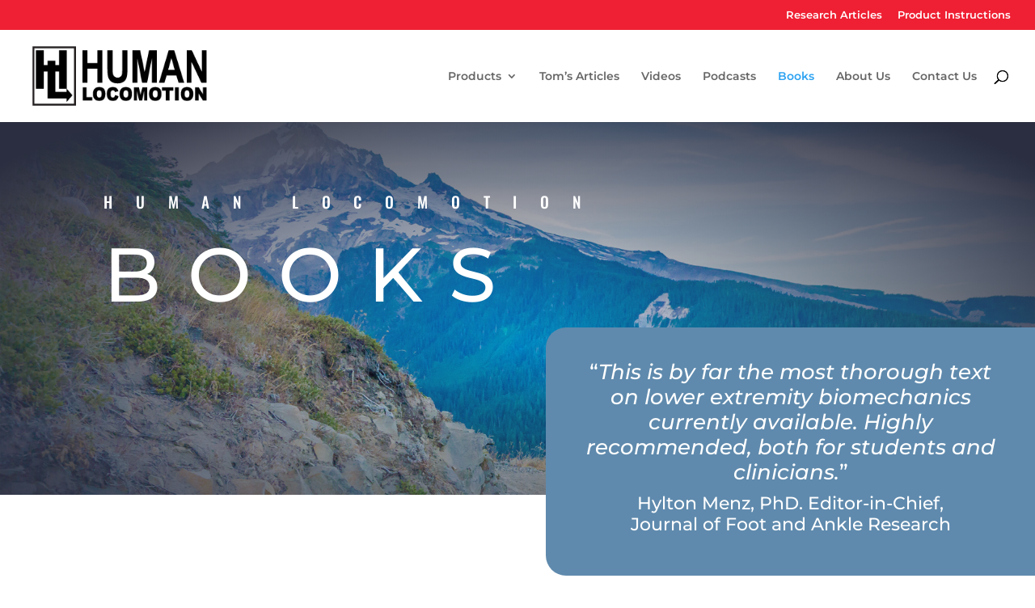

--- FILE ---
content_type: text/html; charset=UTF-8
request_url: https://player.vimeo.com/video/845018356?dnt=1&app_id=122963
body_size: 6663
content:
<!DOCTYPE html>
<html lang="en">
<head>
  <meta charset="utf-8">
  <meta name="viewport" content="width=device-width,initial-scale=1,user-scalable=yes">
  
  <link rel="canonical" href="https://player.vimeo.com/video/845018356">
  <meta name="googlebot" content="noindex,indexifembedded">
  
  
  <title>Interview with Tom Michaud on Vimeo</title>
  <style>
      body, html, .player, .fallback {
          overflow: hidden;
          width: 100%;
          height: 100%;
          margin: 0;
          padding: 0;
      }
      .fallback {
          
              background-color: transparent;
          
      }
      .player.loading { opacity: 0; }
      .fallback iframe {
          position: fixed;
          left: 0;
          top: 0;
          width: 100%;
          height: 100%;
      }
  </style>
  <link rel="modulepreload" href="https://f.vimeocdn.com/p/4.46.25/js/player.module.js" crossorigin="anonymous">
  <link rel="modulepreload" href="https://f.vimeocdn.com/p/4.46.25/js/vendor.module.js" crossorigin="anonymous">
  <link rel="preload" href="https://f.vimeocdn.com/p/4.46.25/css/player.css" as="style">
</head>

<body>


<div class="vp-placeholder">
    <style>
        .vp-placeholder,
        .vp-placeholder-thumb,
        .vp-placeholder-thumb::before,
        .vp-placeholder-thumb::after {
            position: absolute;
            top: 0;
            bottom: 0;
            left: 0;
            right: 0;
        }
        .vp-placeholder {
            visibility: hidden;
            width: 100%;
            max-height: 100%;
            height: calc(720 / 1280 * 100vw);
            max-width: calc(1280 / 720 * 100vh);
            margin: auto;
        }
        .vp-placeholder-carousel {
            display: none;
            background-color: #000;
            position: absolute;
            left: 0;
            right: 0;
            bottom: -60px;
            height: 60px;
        }
    </style>

    

    
        <style>
            .vp-placeholder-thumb {
                overflow: hidden;
                width: 100%;
                max-height: 100%;
                margin: auto;
            }
            .vp-placeholder-thumb::before,
            .vp-placeholder-thumb::after {
                content: "";
                display: block;
                filter: blur(7px);
                margin: 0;
                background: url(https://i.vimeocdn.com/video/1697333588-d443c7d79ecbfba18878f3d3b4aebc92bf177792bfeef3b16bf9cf74da594211-d?mw=80&q=85) 50% 50% / contain no-repeat;
            }
            .vp-placeholder-thumb::before {
                 
                margin: -30px;
            }
        </style>
    

    <div class="vp-placeholder-thumb"></div>
    <div class="vp-placeholder-carousel"></div>
    <script>function placeholderInit(t,h,d,s,n,o){var i=t.querySelector(".vp-placeholder"),v=t.querySelector(".vp-placeholder-thumb");if(h){var p=function(){try{return window.self!==window.top}catch(a){return!0}}(),w=200,y=415,r=60;if(!p&&window.innerWidth>=w&&window.innerWidth<y){i.style.bottom=r+"px",i.style.maxHeight="calc(100vh - "+r+"px)",i.style.maxWidth="calc("+n+" / "+o+" * (100vh - "+r+"px))";var f=t.querySelector(".vp-placeholder-carousel");f.style.display="block"}}if(d){var e=new Image;e.onload=function(){var a=n/o,c=e.width/e.height;if(c<=.95*a||c>=1.05*a){var l=i.getBoundingClientRect(),g=l.right-l.left,b=l.bottom-l.top,m=window.innerWidth/g*100,x=window.innerHeight/b*100;v.style.height="calc("+e.height+" / "+e.width+" * "+m+"vw)",v.style.maxWidth="calc("+e.width+" / "+e.height+" * "+x+"vh)"}i.style.visibility="visible"},e.src=s}else i.style.visibility="visible"}
</script>
    <script>placeholderInit(document,  false ,  true , "https://i.vimeocdn.com/video/1697333588-d443c7d79ecbfba18878f3d3b4aebc92bf177792bfeef3b16bf9cf74da594211-d?mw=80\u0026q=85",  1280 ,  720 );</script>
</div>

<div id="player" class="player"></div>
<script>window.playerConfig = {"cdn_url":"https://f.vimeocdn.com","vimeo_api_url":"api.vimeo.com","request":{"files":{"dash":{"cdns":{"akfire_interconnect_quic":{"avc_url":"https://vod-adaptive-ak.vimeocdn.com/exp=1767801787~acl=%2F6170aa38-7881-4f2d-9720-cdfc2b6f8708%2Fpsid%3D1337fc179c7299d630b920e364627e4b8bf92f1da0c26f9e5dd9b1a62c52e04a%2F%2A~hmac=1890e07986e88a0088ffd7a5ca1b6be29996614156c3b1affe61a1b817460779/6170aa38-7881-4f2d-9720-cdfc2b6f8708/psid=1337fc179c7299d630b920e364627e4b8bf92f1da0c26f9e5dd9b1a62c52e04a/v2/playlist/av/primary/prot/cXNyPTE/playlist.json?omit=av1-hevc\u0026pathsig=8c953e4f~8e8h2ET-NhAab7FxHdvM4qU2xsZYydw0UXFbWJ3AR-s\u0026qsr=1\u0026r=dXM%3D\u0026rh=4lzLfy","origin":"gcs","url":"https://vod-adaptive-ak.vimeocdn.com/exp=1767801787~acl=%2F6170aa38-7881-4f2d-9720-cdfc2b6f8708%2Fpsid%3D1337fc179c7299d630b920e364627e4b8bf92f1da0c26f9e5dd9b1a62c52e04a%2F%2A~hmac=1890e07986e88a0088ffd7a5ca1b6be29996614156c3b1affe61a1b817460779/6170aa38-7881-4f2d-9720-cdfc2b6f8708/psid=1337fc179c7299d630b920e364627e4b8bf92f1da0c26f9e5dd9b1a62c52e04a/v2/playlist/av/primary/prot/cXNyPTE/playlist.json?pathsig=8c953e4f~8e8h2ET-NhAab7FxHdvM4qU2xsZYydw0UXFbWJ3AR-s\u0026qsr=1\u0026r=dXM%3D\u0026rh=4lzLfy"},"fastly_skyfire":{"avc_url":"https://skyfire.vimeocdn.com/1767801787-0xdb5c63c02b66a538508ea3458ff52cd17d1e1588/6170aa38-7881-4f2d-9720-cdfc2b6f8708/psid=1337fc179c7299d630b920e364627e4b8bf92f1da0c26f9e5dd9b1a62c52e04a/v2/playlist/av/primary/prot/cXNyPTE/playlist.json?omit=av1-hevc\u0026pathsig=8c953e4f~8e8h2ET-NhAab7FxHdvM4qU2xsZYydw0UXFbWJ3AR-s\u0026qsr=1\u0026r=dXM%3D\u0026rh=4lzLfy","origin":"gcs","url":"https://skyfire.vimeocdn.com/1767801787-0xdb5c63c02b66a538508ea3458ff52cd17d1e1588/6170aa38-7881-4f2d-9720-cdfc2b6f8708/psid=1337fc179c7299d630b920e364627e4b8bf92f1da0c26f9e5dd9b1a62c52e04a/v2/playlist/av/primary/prot/cXNyPTE/playlist.json?pathsig=8c953e4f~8e8h2ET-NhAab7FxHdvM4qU2xsZYydw0UXFbWJ3AR-s\u0026qsr=1\u0026r=dXM%3D\u0026rh=4lzLfy"}},"default_cdn":"akfire_interconnect_quic","separate_av":true,"streams":[{"profile":"f9e4a5d7-8043-4af3-b231-641ca735a130","id":"a3158810-5b39-4123-b9b1-09be47c1e21d","fps":30,"quality":"540p"},{"profile":"d0b41bac-2bf2-4310-8113-df764d486192","id":"d79aad1c-5161-4a9e-9ee1-18e09c876b23","fps":30,"quality":"240p"},{"profile":"c3347cdf-6c91-4ab3-8d56-737128e7a65f","id":"471c1a75-a88a-4420-882e-094182d55abf","fps":30,"quality":"360p"},{"profile":"f3f6f5f0-2e6b-4e90-994e-842d1feeabc0","id":"6dc0e659-b80c-4e50-8032-3729f3fc440a","fps":60,"quality":"720p"}],"streams_avc":[{"profile":"f9e4a5d7-8043-4af3-b231-641ca735a130","id":"a3158810-5b39-4123-b9b1-09be47c1e21d","fps":30,"quality":"540p"},{"profile":"d0b41bac-2bf2-4310-8113-df764d486192","id":"d79aad1c-5161-4a9e-9ee1-18e09c876b23","fps":30,"quality":"240p"},{"profile":"c3347cdf-6c91-4ab3-8d56-737128e7a65f","id":"471c1a75-a88a-4420-882e-094182d55abf","fps":30,"quality":"360p"},{"profile":"f3f6f5f0-2e6b-4e90-994e-842d1feeabc0","id":"6dc0e659-b80c-4e50-8032-3729f3fc440a","fps":60,"quality":"720p"}]},"hls":{"captions":"https://vod-adaptive-ak.vimeocdn.com/exp=1767801787~acl=%2F6170aa38-7881-4f2d-9720-cdfc2b6f8708%2Fpsid%3D1337fc179c7299d630b920e364627e4b8bf92f1da0c26f9e5dd9b1a62c52e04a%2F%2A~hmac=1890e07986e88a0088ffd7a5ca1b6be29996614156c3b1affe61a1b817460779/6170aa38-7881-4f2d-9720-cdfc2b6f8708/psid=1337fc179c7299d630b920e364627e4b8bf92f1da0c26f9e5dd9b1a62c52e04a/v2/playlist/av/primary/sub/100993508-c-en-x-autogen/prot/cXNyPTE/playlist.m3u8?ext-subs=1\u0026omit=opus\u0026pathsig=8c953e4f~g-NBrbZCZ-6yTUrRtqkdpeUZaTSVXSdPhdD6-zJFrbg\u0026qsr=1\u0026r=dXM%3D\u0026rh=4lzLfy\u0026sf=fmp4","cdns":{"akfire_interconnect_quic":{"avc_url":"https://vod-adaptive-ak.vimeocdn.com/exp=1767801787~acl=%2F6170aa38-7881-4f2d-9720-cdfc2b6f8708%2Fpsid%3D1337fc179c7299d630b920e364627e4b8bf92f1da0c26f9e5dd9b1a62c52e04a%2F%2A~hmac=1890e07986e88a0088ffd7a5ca1b6be29996614156c3b1affe61a1b817460779/6170aa38-7881-4f2d-9720-cdfc2b6f8708/psid=1337fc179c7299d630b920e364627e4b8bf92f1da0c26f9e5dd9b1a62c52e04a/v2/playlist/av/primary/sub/100993508-c-en-x-autogen/prot/cXNyPTE/playlist.m3u8?ext-subs=1\u0026omit=av1-hevc-opus\u0026pathsig=8c953e4f~g-NBrbZCZ-6yTUrRtqkdpeUZaTSVXSdPhdD6-zJFrbg\u0026qsr=1\u0026r=dXM%3D\u0026rh=4lzLfy\u0026sf=fmp4","captions":"https://vod-adaptive-ak.vimeocdn.com/exp=1767801787~acl=%2F6170aa38-7881-4f2d-9720-cdfc2b6f8708%2Fpsid%3D1337fc179c7299d630b920e364627e4b8bf92f1da0c26f9e5dd9b1a62c52e04a%2F%2A~hmac=1890e07986e88a0088ffd7a5ca1b6be29996614156c3b1affe61a1b817460779/6170aa38-7881-4f2d-9720-cdfc2b6f8708/psid=1337fc179c7299d630b920e364627e4b8bf92f1da0c26f9e5dd9b1a62c52e04a/v2/playlist/av/primary/sub/100993508-c-en-x-autogen/prot/cXNyPTE/playlist.m3u8?ext-subs=1\u0026omit=opus\u0026pathsig=8c953e4f~g-NBrbZCZ-6yTUrRtqkdpeUZaTSVXSdPhdD6-zJFrbg\u0026qsr=1\u0026r=dXM%3D\u0026rh=4lzLfy\u0026sf=fmp4","origin":"gcs","url":"https://vod-adaptive-ak.vimeocdn.com/exp=1767801787~acl=%2F6170aa38-7881-4f2d-9720-cdfc2b6f8708%2Fpsid%3D1337fc179c7299d630b920e364627e4b8bf92f1da0c26f9e5dd9b1a62c52e04a%2F%2A~hmac=1890e07986e88a0088ffd7a5ca1b6be29996614156c3b1affe61a1b817460779/6170aa38-7881-4f2d-9720-cdfc2b6f8708/psid=1337fc179c7299d630b920e364627e4b8bf92f1da0c26f9e5dd9b1a62c52e04a/v2/playlist/av/primary/sub/100993508-c-en-x-autogen/prot/cXNyPTE/playlist.m3u8?ext-subs=1\u0026omit=opus\u0026pathsig=8c953e4f~g-NBrbZCZ-6yTUrRtqkdpeUZaTSVXSdPhdD6-zJFrbg\u0026qsr=1\u0026r=dXM%3D\u0026rh=4lzLfy\u0026sf=fmp4"},"fastly_skyfire":{"avc_url":"https://skyfire.vimeocdn.com/1767801787-0xdb5c63c02b66a538508ea3458ff52cd17d1e1588/6170aa38-7881-4f2d-9720-cdfc2b6f8708/psid=1337fc179c7299d630b920e364627e4b8bf92f1da0c26f9e5dd9b1a62c52e04a/v2/playlist/av/primary/sub/100993508-c-en-x-autogen/prot/cXNyPTE/playlist.m3u8?ext-subs=1\u0026omit=av1-hevc-opus\u0026pathsig=8c953e4f~g-NBrbZCZ-6yTUrRtqkdpeUZaTSVXSdPhdD6-zJFrbg\u0026qsr=1\u0026r=dXM%3D\u0026rh=4lzLfy\u0026sf=fmp4","captions":"https://skyfire.vimeocdn.com/1767801787-0xdb5c63c02b66a538508ea3458ff52cd17d1e1588/6170aa38-7881-4f2d-9720-cdfc2b6f8708/psid=1337fc179c7299d630b920e364627e4b8bf92f1da0c26f9e5dd9b1a62c52e04a/v2/playlist/av/primary/sub/100993508-c-en-x-autogen/prot/cXNyPTE/playlist.m3u8?ext-subs=1\u0026omit=opus\u0026pathsig=8c953e4f~g-NBrbZCZ-6yTUrRtqkdpeUZaTSVXSdPhdD6-zJFrbg\u0026qsr=1\u0026r=dXM%3D\u0026rh=4lzLfy\u0026sf=fmp4","origin":"gcs","url":"https://skyfire.vimeocdn.com/1767801787-0xdb5c63c02b66a538508ea3458ff52cd17d1e1588/6170aa38-7881-4f2d-9720-cdfc2b6f8708/psid=1337fc179c7299d630b920e364627e4b8bf92f1da0c26f9e5dd9b1a62c52e04a/v2/playlist/av/primary/sub/100993508-c-en-x-autogen/prot/cXNyPTE/playlist.m3u8?ext-subs=1\u0026omit=opus\u0026pathsig=8c953e4f~g-NBrbZCZ-6yTUrRtqkdpeUZaTSVXSdPhdD6-zJFrbg\u0026qsr=1\u0026r=dXM%3D\u0026rh=4lzLfy\u0026sf=fmp4"}},"default_cdn":"akfire_interconnect_quic","separate_av":true}},"file_codecs":{"av1":[],"avc":["a3158810-5b39-4123-b9b1-09be47c1e21d","d79aad1c-5161-4a9e-9ee1-18e09c876b23","471c1a75-a88a-4420-882e-094182d55abf","6dc0e659-b80c-4e50-8032-3729f3fc440a"],"hevc":{"dvh1":[],"hdr":[],"sdr":[]}},"lang":"en","referrer":"https://www.humanlocomotion.com/","cookie_domain":".vimeo.com","signature":"1bc7b551a05059aa5aaa73ab0ddd841e","timestamp":1767798187,"expires":3600,"text_tracks":[{"id":100993508,"lang":"en-x-autogen","url":"/texttrack/100993508.vtt?token=695e83bb_0x042fea2385837c15bfc492b33215a033a8dea2a8","kind":"captions","label":"English (auto-generated)","provenance":"ai_generated","default":true}],"thumb_preview":{"url":"https://videoapi-sprites.vimeocdn.com/video-sprites/image/fed055c4-2565-4d7c-952f-b7945c77778a.0.jpeg?ClientID=sulu\u0026Expires=1767801787\u0026Signature=1856230465c691266cf698905d288a5f98a3b9ea","height":2640,"width":4686,"frame_height":240,"frame_width":426,"columns":11,"frames":120},"currency":"USD","session":"191e6194e97000e0e7ad5ed47d880763617b80061767798187","cookie":{"volume":1,"quality":null,"hd":0,"captions":null,"transcript":null,"captions_styles":{"color":null,"fontSize":null,"fontFamily":null,"fontOpacity":null,"bgOpacity":null,"windowColor":null,"windowOpacity":null,"bgColor":null,"edgeStyle":null},"audio_language":null,"audio_kind":null,"qoe_survey_vote":0},"build":{"backend":"31e9776","js":"4.46.25"},"urls":{"js":"https://f.vimeocdn.com/p/4.46.25/js/player.js","js_base":"https://f.vimeocdn.com/p/4.46.25/js","js_module":"https://f.vimeocdn.com/p/4.46.25/js/player.module.js","js_vendor_module":"https://f.vimeocdn.com/p/4.46.25/js/vendor.module.js","locales_js":{"de-DE":"https://f.vimeocdn.com/p/4.46.25/js/player.de-DE.js","en":"https://f.vimeocdn.com/p/4.46.25/js/player.js","es":"https://f.vimeocdn.com/p/4.46.25/js/player.es.js","fr-FR":"https://f.vimeocdn.com/p/4.46.25/js/player.fr-FR.js","ja-JP":"https://f.vimeocdn.com/p/4.46.25/js/player.ja-JP.js","ko-KR":"https://f.vimeocdn.com/p/4.46.25/js/player.ko-KR.js","pt-BR":"https://f.vimeocdn.com/p/4.46.25/js/player.pt-BR.js","zh-CN":"https://f.vimeocdn.com/p/4.46.25/js/player.zh-CN.js"},"ambisonics_js":"https://f.vimeocdn.com/p/external/ambisonics.min.js","barebone_js":"https://f.vimeocdn.com/p/4.46.25/js/barebone.js","chromeless_js":"https://f.vimeocdn.com/p/4.46.25/js/chromeless.js","three_js":"https://f.vimeocdn.com/p/external/three.rvimeo.min.js","hive_sdk":"https://f.vimeocdn.com/p/external/hive-sdk.js","hive_interceptor":"https://f.vimeocdn.com/p/external/hive-interceptor.js","proxy":"https://player.vimeo.com/static/proxy.html","css":"https://f.vimeocdn.com/p/4.46.25/css/player.css","chromeless_css":"https://f.vimeocdn.com/p/4.46.25/css/chromeless.css","fresnel":"https://arclight.vimeo.com/add/player-stats","player_telemetry_url":"https://arclight.vimeo.com/player-events","telemetry_base":"https://lensflare.vimeo.com"},"flags":{"plays":1,"dnt":1,"autohide_controls":0,"preload_video":"metadata_on_hover","qoe_survey_forced":0,"ai_widget":0,"ecdn_delta_updates":0,"disable_mms":0,"check_clip_skipping_forward":0},"country":"US","client":{"ip":"3.21.21.162"},"ab_tests":{"cross_origin_texttracks":{"group":"control","track":false,"data":null}},"atid":"508359761.1767798187","ai_widget_signature":"bf17fec5ebbee7c118a73f440fbd0295b8f2d8148ac44739ccf3c08988333b0c_1767801787","config_refresh_url":"https://player.vimeo.com/video/845018356/config/request?atid=508359761.1767798187\u0026expires=3600\u0026referrer=https%3A%2F%2Fwww.humanlocomotion.com%2F\u0026session=191e6194e97000e0e7ad5ed47d880763617b80061767798187\u0026signature=1bc7b551a05059aa5aaa73ab0ddd841e\u0026time=1767798187\u0026v=1"},"player_url":"player.vimeo.com","video":{"id":845018356,"title":"Interview with Tom Michaud","width":1280,"height":720,"duration":406,"url":"","share_url":"https://vimeo.com/845018356","embed_code":"\u003ciframe title=\"vimeo-player\" src=\"https://player.vimeo.com/video/845018356?h=4db5e11f7c\" width=\"640\" height=\"360\" frameborder=\"0\" referrerpolicy=\"strict-origin-when-cross-origin\" allow=\"autoplay; fullscreen; picture-in-picture; clipboard-write; encrypted-media; web-share\"   allowfullscreen\u003e\u003c/iframe\u003e","default_to_hd":0,"privacy":"disable","embed_permission":"whitelist","thumbnail_url":"https://i.vimeocdn.com/video/1697333588-d443c7d79ecbfba18878f3d3b4aebc92bf177792bfeef3b16bf9cf74da594211-d","owner":{"id":4904279,"name":"Jay Ferguson","img":"https://i.vimeocdn.com/portrait/2025334_60x60?sig=8959635a50ea2e3f20a5fd41c9321814fa2dd4f7351f98774d71c0e3261f5ed4\u0026v=1\u0026region=us","img_2x":"https://i.vimeocdn.com/portrait/2025334_60x60?sig=8959635a50ea2e3f20a5fd41c9321814fa2dd4f7351f98774d71c0e3261f5ed4\u0026v=1\u0026region=us","url":"https://vimeo.com/javajay","account_type":"live_premium"},"spatial":0,"live_event":null,"version":{"current":null,"available":[{"id":759929256,"file_id":3634296116,"is_current":true}]},"unlisted_hash":null,"rating":{"id":3},"fps":30,"bypass_token":"eyJ0eXAiOiJKV1QiLCJhbGciOiJIUzI1NiJ9.eyJjbGlwX2lkIjo4NDUwMTgzNTYsImV4cCI6MTc2NzgwMTg0MH0.xi9P0y4I1W2yDN7JGgoVXnLfqUK3kibMveV7M_q56tU","channel_layout":"stereo","ai":0,"locale":""},"user":{"id":0,"team_id":0,"team_origin_user_id":0,"account_type":"none","liked":0,"watch_later":0,"owner":0,"mod":0,"logged_in":0,"private_mode_enabled":0,"vimeo_api_client_token":"eyJhbGciOiJIUzI1NiIsInR5cCI6IkpXVCJ9.eyJzZXNzaW9uX2lkIjoiMTkxZTYxOTRlOTcwMDBlMGU3YWQ1ZWQ0N2Q4ODA3NjM2MTdiODAwNjE3Njc3OTgxODciLCJleHAiOjE3Njc4MDE3ODcsImFwcF9pZCI6MTE4MzU5LCJzY29wZXMiOiJwdWJsaWMgc3RhdHMifQ.XX2VKvEdfDZL2BOluPm7x9VKu7L5MShTDDN_tScXtds"},"view":1,"vimeo_url":"vimeo.com","embed":{"audio_track":"","autoplay":0,"autopause":1,"dnt":1,"editor":0,"keyboard":1,"log_plays":1,"loop":0,"muted":0,"on_site":0,"texttrack":"","transparent":1,"outro":"beginning","playsinline":1,"quality":null,"player_id":"","api":null,"app_id":"122963","color":"","color_one":"000000","color_two":"00adef","color_three":"ffffff","color_four":"000000","context":"embed.main","settings":{"auto_pip":1,"badge":0,"byline":0,"collections":0,"color":0,"force_color_one":0,"force_color_two":0,"force_color_three":0,"force_color_four":0,"embed":0,"fullscreen":1,"like":0,"logo":0,"playbar":1,"portrait":0,"pip":1,"share":0,"spatial_compass":0,"spatial_label":0,"speed":0,"title":0,"volume":1,"watch_later":0,"watch_full_video":1,"controls":1,"airplay":1,"audio_tracks":1,"chapters":1,"chromecast":1,"cc":1,"transcript":1,"quality":1,"play_button_position":0,"ask_ai":0,"skipping_forward":1,"debug_payload_collection_policy":"default"},"create_interactive":{"has_create_interactive":false,"viddata_url":""},"min_quality":null,"max_quality":null,"initial_quality":null,"prefer_mms":1}}</script>
<script>const fullscreenSupported="exitFullscreen"in document||"webkitExitFullscreen"in document||"webkitCancelFullScreen"in document||"mozCancelFullScreen"in document||"msExitFullscreen"in document||"webkitEnterFullScreen"in document.createElement("video");var isIE=checkIE(window.navigator.userAgent),incompatibleBrowser=!fullscreenSupported||isIE;window.noModuleLoading=!1,window.dynamicImportSupported=!1,window.cssLayersSupported=typeof CSSLayerBlockRule<"u",window.isInIFrame=function(){try{return window.self!==window.top}catch(e){return!0}}(),!window.isInIFrame&&/twitter/i.test(navigator.userAgent)&&window.playerConfig.video.url&&(window.location=window.playerConfig.video.url),window.playerConfig.request.lang&&document.documentElement.setAttribute("lang",window.playerConfig.request.lang),window.loadScript=function(e){var n=document.getElementsByTagName("script")[0];n&&n.parentNode?n.parentNode.insertBefore(e,n):document.head.appendChild(e)},window.loadVUID=function(){if(!window.playerConfig.request.flags.dnt&&!window.playerConfig.embed.dnt){window._vuid=[["pid",window.playerConfig.request.session]];var e=document.createElement("script");e.async=!0,e.src=window.playerConfig.request.urls.vuid_js,window.loadScript(e)}},window.loadCSS=function(e,n){var i={cssDone:!1,startTime:new Date().getTime(),link:e.createElement("link")};return i.link.rel="stylesheet",i.link.href=n,e.getElementsByTagName("head")[0].appendChild(i.link),i.link.onload=function(){i.cssDone=!0},i},window.loadLegacyJS=function(e,n){if(incompatibleBrowser){var i=e.querySelector(".vp-placeholder");i&&i.parentNode&&i.parentNode.removeChild(i);let a=`/video/${window.playerConfig.video.id}/fallback`;window.playerConfig.request.referrer&&(a+=`?referrer=${window.playerConfig.request.referrer}`),n.innerHTML=`<div class="fallback"><iframe title="unsupported message" src="${a}" frameborder="0"></iframe></div>`}else{n.className="player loading";var t=window.loadCSS(e,window.playerConfig.request.urls.css),r=e.createElement("script"),o=!1;r.src=window.playerConfig.request.urls.js,window.loadScript(r),r["onreadystatechange"in r?"onreadystatechange":"onload"]=function(){!o&&(!this.readyState||this.readyState==="loaded"||this.readyState==="complete")&&(o=!0,playerObject=new VimeoPlayer(n,window.playerConfig,t.cssDone||{link:t.link,startTime:t.startTime}))},window.loadVUID()}};function checkIE(e){e=e&&e.toLowerCase?e.toLowerCase():"";function n(r){return r=r.toLowerCase(),new RegExp(r).test(e);return browserRegEx}var i=n("msie")?parseFloat(e.replace(/^.*msie (\d+).*$/,"$1")):!1,t=n("trident")?parseFloat(e.replace(/^.*trident\/(\d+)\.(\d+).*$/,"$1.$2"))+4:!1;return i||t}
</script>
<script nomodule>
  window.noModuleLoading = true;
  var playerEl = document.getElementById('player');
  window.loadLegacyJS(document, playerEl);
</script>
<script type="module">try{import("").catch(()=>{})}catch(t){}window.dynamicImportSupported=!0;
</script>
<script type="module">if(!window.dynamicImportSupported||!window.cssLayersSupported){if(!window.noModuleLoading){window.noModuleLoading=!0;var playerEl=document.getElementById("player");window.loadLegacyJS(document,playerEl)}var moduleScriptLoader=document.getElementById("js-module-block");moduleScriptLoader&&moduleScriptLoader.parentElement.removeChild(moduleScriptLoader)}
</script>
<script type="module" id="js-module-block">if(!window.noModuleLoading&&window.dynamicImportSupported&&window.cssLayersSupported){const n=document.getElementById("player"),e=window.loadCSS(document,window.playerConfig.request.urls.css);import(window.playerConfig.request.urls.js_module).then(function(o){new o.VimeoPlayer(n,window.playerConfig,e.cssDone||{link:e.link,startTime:e.startTime}),window.loadVUID()}).catch(function(o){throw/TypeError:[A-z ]+import[A-z ]+module/gi.test(o)&&window.loadLegacyJS(document,n),o})}
</script>

<script type="application/ld+json">{"embedUrl":"https://player.vimeo.com/video/845018356?h=4db5e11f7c","thumbnailUrl":"https://i.vimeocdn.com/video/1697333588-d443c7d79ecbfba18878f3d3b4aebc92bf177792bfeef3b16bf9cf74da594211-d?f=webp","name":"Interview with Tom Michaud","description":"This is \"Interview with Tom Michaud\" by \"Jay Ferguson\" on Vimeo, the home for high quality videos and the people who love them.","duration":"PT406S","uploadDate":"2023-07-13T12:20:05-04:00","@context":"https://schema.org/","@type":"VideoObject"}</script>

</body>
</html>


--- FILE ---
content_type: text/html; charset=UTF-8
request_url: https://player.vimeo.com/video/845018356?dnt=1&app_id=122963
body_size: 6584
content:
<!DOCTYPE html>
<html lang="en">
<head>
  <meta charset="utf-8">
  <meta name="viewport" content="width=device-width,initial-scale=1,user-scalable=yes">
  
  <link rel="canonical" href="https://player.vimeo.com/video/845018356">
  <meta name="googlebot" content="noindex,indexifembedded">
  
  
  <title>Interview with Tom Michaud on Vimeo</title>
  <style>
      body, html, .player, .fallback {
          overflow: hidden;
          width: 100%;
          height: 100%;
          margin: 0;
          padding: 0;
      }
      .fallback {
          
              background-color: transparent;
          
      }
      .player.loading { opacity: 0; }
      .fallback iframe {
          position: fixed;
          left: 0;
          top: 0;
          width: 100%;
          height: 100%;
      }
  </style>
  <link rel="modulepreload" href="https://f.vimeocdn.com/p/4.46.25/js/player.module.js" crossorigin="anonymous">
  <link rel="modulepreload" href="https://f.vimeocdn.com/p/4.46.25/js/vendor.module.js" crossorigin="anonymous">
  <link rel="preload" href="https://f.vimeocdn.com/p/4.46.25/css/player.css" as="style">
</head>

<body>


<div class="vp-placeholder">
    <style>
        .vp-placeholder,
        .vp-placeholder-thumb,
        .vp-placeholder-thumb::before,
        .vp-placeholder-thumb::after {
            position: absolute;
            top: 0;
            bottom: 0;
            left: 0;
            right: 0;
        }
        .vp-placeholder {
            visibility: hidden;
            width: 100%;
            max-height: 100%;
            height: calc(720 / 1280 * 100vw);
            max-width: calc(1280 / 720 * 100vh);
            margin: auto;
        }
        .vp-placeholder-carousel {
            display: none;
            background-color: #000;
            position: absolute;
            left: 0;
            right: 0;
            bottom: -60px;
            height: 60px;
        }
    </style>

    

    
        <style>
            .vp-placeholder-thumb {
                overflow: hidden;
                width: 100%;
                max-height: 100%;
                margin: auto;
            }
            .vp-placeholder-thumb::before,
            .vp-placeholder-thumb::after {
                content: "";
                display: block;
                filter: blur(7px);
                margin: 0;
                background: url(https://i.vimeocdn.com/video/1697333588-d443c7d79ecbfba18878f3d3b4aebc92bf177792bfeef3b16bf9cf74da594211-d?mw=80&q=85) 50% 50% / contain no-repeat;
            }
            .vp-placeholder-thumb::before {
                 
                margin: -30px;
            }
        </style>
    

    <div class="vp-placeholder-thumb"></div>
    <div class="vp-placeholder-carousel"></div>
    <script>function placeholderInit(t,h,d,s,n,o){var i=t.querySelector(".vp-placeholder"),v=t.querySelector(".vp-placeholder-thumb");if(h){var p=function(){try{return window.self!==window.top}catch(a){return!0}}(),w=200,y=415,r=60;if(!p&&window.innerWidth>=w&&window.innerWidth<y){i.style.bottom=r+"px",i.style.maxHeight="calc(100vh - "+r+"px)",i.style.maxWidth="calc("+n+" / "+o+" * (100vh - "+r+"px))";var f=t.querySelector(".vp-placeholder-carousel");f.style.display="block"}}if(d){var e=new Image;e.onload=function(){var a=n/o,c=e.width/e.height;if(c<=.95*a||c>=1.05*a){var l=i.getBoundingClientRect(),g=l.right-l.left,b=l.bottom-l.top,m=window.innerWidth/g*100,x=window.innerHeight/b*100;v.style.height="calc("+e.height+" / "+e.width+" * "+m+"vw)",v.style.maxWidth="calc("+e.width+" / "+e.height+" * "+x+"vh)"}i.style.visibility="visible"},e.src=s}else i.style.visibility="visible"}
</script>
    <script>placeholderInit(document,  false ,  true , "https://i.vimeocdn.com/video/1697333588-d443c7d79ecbfba18878f3d3b4aebc92bf177792bfeef3b16bf9cf74da594211-d?mw=80\u0026q=85",  1280 ,  720 );</script>
</div>

<div id="player" class="player"></div>
<script>window.playerConfig = {"cdn_url":"https://f.vimeocdn.com","vimeo_api_url":"api.vimeo.com","request":{"files":{"dash":{"cdns":{"akfire_interconnect_quic":{"avc_url":"https://vod-adaptive-ak.vimeocdn.com/exp=1767801790~acl=%2F6170aa38-7881-4f2d-9720-cdfc2b6f8708%2Fpsid%3Dab25bd134617c8eb3a08d26ee2cf62004d2a2260cd207ae04459c3b34d6b61bc%2F%2A~hmac=f3c004717cfb5e1d1cf0ae68cd9e2340cec53257643ca8b8a8e8f3ce1f865925/6170aa38-7881-4f2d-9720-cdfc2b6f8708/psid=ab25bd134617c8eb3a08d26ee2cf62004d2a2260cd207ae04459c3b34d6b61bc/v2/playlist/av/primary/prot/cXNyPTE/playlist.json?omit=av1-hevc\u0026pathsig=8c953e4f~8e8h2ET-NhAab7FxHdvM4qU2xsZYydw0UXFbWJ3AR-s\u0026qsr=1\u0026r=dXM%3D\u0026rh=4lzLfy","origin":"gcs","url":"https://vod-adaptive-ak.vimeocdn.com/exp=1767801790~acl=%2F6170aa38-7881-4f2d-9720-cdfc2b6f8708%2Fpsid%3Dab25bd134617c8eb3a08d26ee2cf62004d2a2260cd207ae04459c3b34d6b61bc%2F%2A~hmac=f3c004717cfb5e1d1cf0ae68cd9e2340cec53257643ca8b8a8e8f3ce1f865925/6170aa38-7881-4f2d-9720-cdfc2b6f8708/psid=ab25bd134617c8eb3a08d26ee2cf62004d2a2260cd207ae04459c3b34d6b61bc/v2/playlist/av/primary/prot/cXNyPTE/playlist.json?pathsig=8c953e4f~8e8h2ET-NhAab7FxHdvM4qU2xsZYydw0UXFbWJ3AR-s\u0026qsr=1\u0026r=dXM%3D\u0026rh=4lzLfy"},"fastly_skyfire":{"avc_url":"https://skyfire.vimeocdn.com/1767801790-0x66037c43b2800bfc19cc16ffb8c56ada4be09e02/6170aa38-7881-4f2d-9720-cdfc2b6f8708/psid=ab25bd134617c8eb3a08d26ee2cf62004d2a2260cd207ae04459c3b34d6b61bc/v2/playlist/av/primary/prot/cXNyPTE/playlist.json?omit=av1-hevc\u0026pathsig=8c953e4f~8e8h2ET-NhAab7FxHdvM4qU2xsZYydw0UXFbWJ3AR-s\u0026qsr=1\u0026r=dXM%3D\u0026rh=4lzLfy","origin":"gcs","url":"https://skyfire.vimeocdn.com/1767801790-0x66037c43b2800bfc19cc16ffb8c56ada4be09e02/6170aa38-7881-4f2d-9720-cdfc2b6f8708/psid=ab25bd134617c8eb3a08d26ee2cf62004d2a2260cd207ae04459c3b34d6b61bc/v2/playlist/av/primary/prot/cXNyPTE/playlist.json?pathsig=8c953e4f~8e8h2ET-NhAab7FxHdvM4qU2xsZYydw0UXFbWJ3AR-s\u0026qsr=1\u0026r=dXM%3D\u0026rh=4lzLfy"}},"default_cdn":"akfire_interconnect_quic","separate_av":true,"streams":[{"profile":"f3f6f5f0-2e6b-4e90-994e-842d1feeabc0","id":"6dc0e659-b80c-4e50-8032-3729f3fc440a","fps":60,"quality":"720p"},{"profile":"f9e4a5d7-8043-4af3-b231-641ca735a130","id":"a3158810-5b39-4123-b9b1-09be47c1e21d","fps":30,"quality":"540p"},{"profile":"d0b41bac-2bf2-4310-8113-df764d486192","id":"d79aad1c-5161-4a9e-9ee1-18e09c876b23","fps":30,"quality":"240p"},{"profile":"c3347cdf-6c91-4ab3-8d56-737128e7a65f","id":"471c1a75-a88a-4420-882e-094182d55abf","fps":30,"quality":"360p"}],"streams_avc":[{"profile":"c3347cdf-6c91-4ab3-8d56-737128e7a65f","id":"471c1a75-a88a-4420-882e-094182d55abf","fps":30,"quality":"360p"},{"profile":"f3f6f5f0-2e6b-4e90-994e-842d1feeabc0","id":"6dc0e659-b80c-4e50-8032-3729f3fc440a","fps":60,"quality":"720p"},{"profile":"f9e4a5d7-8043-4af3-b231-641ca735a130","id":"a3158810-5b39-4123-b9b1-09be47c1e21d","fps":30,"quality":"540p"},{"profile":"d0b41bac-2bf2-4310-8113-df764d486192","id":"d79aad1c-5161-4a9e-9ee1-18e09c876b23","fps":30,"quality":"240p"}]},"hls":{"captions":"https://vod-adaptive-ak.vimeocdn.com/exp=1767801790~acl=%2F6170aa38-7881-4f2d-9720-cdfc2b6f8708%2Fpsid%3Dab25bd134617c8eb3a08d26ee2cf62004d2a2260cd207ae04459c3b34d6b61bc%2F%2A~hmac=f3c004717cfb5e1d1cf0ae68cd9e2340cec53257643ca8b8a8e8f3ce1f865925/6170aa38-7881-4f2d-9720-cdfc2b6f8708/psid=ab25bd134617c8eb3a08d26ee2cf62004d2a2260cd207ae04459c3b34d6b61bc/v2/playlist/av/primary/sub/100993508-c-en-x-autogen/prot/cXNyPTE/playlist.m3u8?ext-subs=1\u0026omit=opus\u0026pathsig=8c953e4f~g-NBrbZCZ-6yTUrRtqkdpeUZaTSVXSdPhdD6-zJFrbg\u0026qsr=1\u0026r=dXM%3D\u0026rh=4lzLfy\u0026sf=fmp4","cdns":{"akfire_interconnect_quic":{"avc_url":"https://vod-adaptive-ak.vimeocdn.com/exp=1767801790~acl=%2F6170aa38-7881-4f2d-9720-cdfc2b6f8708%2Fpsid%3Dab25bd134617c8eb3a08d26ee2cf62004d2a2260cd207ae04459c3b34d6b61bc%2F%2A~hmac=f3c004717cfb5e1d1cf0ae68cd9e2340cec53257643ca8b8a8e8f3ce1f865925/6170aa38-7881-4f2d-9720-cdfc2b6f8708/psid=ab25bd134617c8eb3a08d26ee2cf62004d2a2260cd207ae04459c3b34d6b61bc/v2/playlist/av/primary/sub/100993508-c-en-x-autogen/prot/cXNyPTE/playlist.m3u8?ext-subs=1\u0026omit=av1-hevc-opus\u0026pathsig=8c953e4f~g-NBrbZCZ-6yTUrRtqkdpeUZaTSVXSdPhdD6-zJFrbg\u0026qsr=1\u0026r=dXM%3D\u0026rh=4lzLfy\u0026sf=fmp4","captions":"https://vod-adaptive-ak.vimeocdn.com/exp=1767801790~acl=%2F6170aa38-7881-4f2d-9720-cdfc2b6f8708%2Fpsid%3Dab25bd134617c8eb3a08d26ee2cf62004d2a2260cd207ae04459c3b34d6b61bc%2F%2A~hmac=f3c004717cfb5e1d1cf0ae68cd9e2340cec53257643ca8b8a8e8f3ce1f865925/6170aa38-7881-4f2d-9720-cdfc2b6f8708/psid=ab25bd134617c8eb3a08d26ee2cf62004d2a2260cd207ae04459c3b34d6b61bc/v2/playlist/av/primary/sub/100993508-c-en-x-autogen/prot/cXNyPTE/playlist.m3u8?ext-subs=1\u0026omit=opus\u0026pathsig=8c953e4f~g-NBrbZCZ-6yTUrRtqkdpeUZaTSVXSdPhdD6-zJFrbg\u0026qsr=1\u0026r=dXM%3D\u0026rh=4lzLfy\u0026sf=fmp4","origin":"gcs","url":"https://vod-adaptive-ak.vimeocdn.com/exp=1767801790~acl=%2F6170aa38-7881-4f2d-9720-cdfc2b6f8708%2Fpsid%3Dab25bd134617c8eb3a08d26ee2cf62004d2a2260cd207ae04459c3b34d6b61bc%2F%2A~hmac=f3c004717cfb5e1d1cf0ae68cd9e2340cec53257643ca8b8a8e8f3ce1f865925/6170aa38-7881-4f2d-9720-cdfc2b6f8708/psid=ab25bd134617c8eb3a08d26ee2cf62004d2a2260cd207ae04459c3b34d6b61bc/v2/playlist/av/primary/sub/100993508-c-en-x-autogen/prot/cXNyPTE/playlist.m3u8?ext-subs=1\u0026omit=opus\u0026pathsig=8c953e4f~g-NBrbZCZ-6yTUrRtqkdpeUZaTSVXSdPhdD6-zJFrbg\u0026qsr=1\u0026r=dXM%3D\u0026rh=4lzLfy\u0026sf=fmp4"},"fastly_skyfire":{"avc_url":"https://skyfire.vimeocdn.com/1767801790-0x66037c43b2800bfc19cc16ffb8c56ada4be09e02/6170aa38-7881-4f2d-9720-cdfc2b6f8708/psid=ab25bd134617c8eb3a08d26ee2cf62004d2a2260cd207ae04459c3b34d6b61bc/v2/playlist/av/primary/sub/100993508-c-en-x-autogen/prot/cXNyPTE/playlist.m3u8?ext-subs=1\u0026omit=av1-hevc-opus\u0026pathsig=8c953e4f~g-NBrbZCZ-6yTUrRtqkdpeUZaTSVXSdPhdD6-zJFrbg\u0026qsr=1\u0026r=dXM%3D\u0026rh=4lzLfy\u0026sf=fmp4","captions":"https://skyfire.vimeocdn.com/1767801790-0x66037c43b2800bfc19cc16ffb8c56ada4be09e02/6170aa38-7881-4f2d-9720-cdfc2b6f8708/psid=ab25bd134617c8eb3a08d26ee2cf62004d2a2260cd207ae04459c3b34d6b61bc/v2/playlist/av/primary/sub/100993508-c-en-x-autogen/prot/cXNyPTE/playlist.m3u8?ext-subs=1\u0026omit=opus\u0026pathsig=8c953e4f~g-NBrbZCZ-6yTUrRtqkdpeUZaTSVXSdPhdD6-zJFrbg\u0026qsr=1\u0026r=dXM%3D\u0026rh=4lzLfy\u0026sf=fmp4","origin":"gcs","url":"https://skyfire.vimeocdn.com/1767801790-0x66037c43b2800bfc19cc16ffb8c56ada4be09e02/6170aa38-7881-4f2d-9720-cdfc2b6f8708/psid=ab25bd134617c8eb3a08d26ee2cf62004d2a2260cd207ae04459c3b34d6b61bc/v2/playlist/av/primary/sub/100993508-c-en-x-autogen/prot/cXNyPTE/playlist.m3u8?ext-subs=1\u0026omit=opus\u0026pathsig=8c953e4f~g-NBrbZCZ-6yTUrRtqkdpeUZaTSVXSdPhdD6-zJFrbg\u0026qsr=1\u0026r=dXM%3D\u0026rh=4lzLfy\u0026sf=fmp4"}},"default_cdn":"akfire_interconnect_quic","separate_av":true}},"file_codecs":{"av1":[],"avc":["471c1a75-a88a-4420-882e-094182d55abf","6dc0e659-b80c-4e50-8032-3729f3fc440a","a3158810-5b39-4123-b9b1-09be47c1e21d","d79aad1c-5161-4a9e-9ee1-18e09c876b23"],"hevc":{"dvh1":[],"hdr":[],"sdr":[]}},"lang":"en","referrer":"https://www.humanlocomotion.com/","cookie_domain":".vimeo.com","signature":"1871451773ec3442949b8253c34cd3ad","timestamp":1767798190,"expires":3600,"text_tracks":[{"id":100993508,"lang":"en-x-autogen","url":"/texttrack/100993508.vtt?token=695e83be_0x341fed0a591920ac179534a4ab6b275e1a36f460","kind":"captions","label":"English (auto-generated)","provenance":"ai_generated","default":true}],"thumb_preview":{"url":"https://videoapi-sprites.vimeocdn.com/video-sprites/image/fed055c4-2565-4d7c-952f-b7945c77778a.0.jpeg?ClientID=sulu\u0026Expires=1767801787\u0026Signature=1856230465c691266cf698905d288a5f98a3b9ea","height":2640,"width":4686,"frame_height":240,"frame_width":426,"columns":11,"frames":120},"currency":"USD","session":"093c31e99153ce86ca34f04c8c7a02d65faed98f1767798190","cookie":{"volume":1,"quality":null,"hd":0,"captions":null,"transcript":null,"captions_styles":{"color":null,"fontSize":null,"fontFamily":null,"fontOpacity":null,"bgOpacity":null,"windowColor":null,"windowOpacity":null,"bgColor":null,"edgeStyle":null},"audio_language":null,"audio_kind":null,"qoe_survey_vote":0},"build":{"backend":"31e9776","js":"4.46.25"},"urls":{"js":"https://f.vimeocdn.com/p/4.46.25/js/player.js","js_base":"https://f.vimeocdn.com/p/4.46.25/js","js_module":"https://f.vimeocdn.com/p/4.46.25/js/player.module.js","js_vendor_module":"https://f.vimeocdn.com/p/4.46.25/js/vendor.module.js","locales_js":{"de-DE":"https://f.vimeocdn.com/p/4.46.25/js/player.de-DE.js","en":"https://f.vimeocdn.com/p/4.46.25/js/player.js","es":"https://f.vimeocdn.com/p/4.46.25/js/player.es.js","fr-FR":"https://f.vimeocdn.com/p/4.46.25/js/player.fr-FR.js","ja-JP":"https://f.vimeocdn.com/p/4.46.25/js/player.ja-JP.js","ko-KR":"https://f.vimeocdn.com/p/4.46.25/js/player.ko-KR.js","pt-BR":"https://f.vimeocdn.com/p/4.46.25/js/player.pt-BR.js","zh-CN":"https://f.vimeocdn.com/p/4.46.25/js/player.zh-CN.js"},"ambisonics_js":"https://f.vimeocdn.com/p/external/ambisonics.min.js","barebone_js":"https://f.vimeocdn.com/p/4.46.25/js/barebone.js","chromeless_js":"https://f.vimeocdn.com/p/4.46.25/js/chromeless.js","three_js":"https://f.vimeocdn.com/p/external/three.rvimeo.min.js","hive_sdk":"https://f.vimeocdn.com/p/external/hive-sdk.js","hive_interceptor":"https://f.vimeocdn.com/p/external/hive-interceptor.js","proxy":"https://player.vimeo.com/static/proxy.html","css":"https://f.vimeocdn.com/p/4.46.25/css/player.css","chromeless_css":"https://f.vimeocdn.com/p/4.46.25/css/chromeless.css","fresnel":"https://arclight.vimeo.com/add/player-stats","player_telemetry_url":"https://arclight.vimeo.com/player-events","telemetry_base":"https://lensflare.vimeo.com"},"flags":{"plays":1,"dnt":1,"autohide_controls":0,"preload_video":"metadata_on_hover","qoe_survey_forced":0,"ai_widget":0,"ecdn_delta_updates":0,"disable_mms":0,"check_clip_skipping_forward":0},"country":"US","client":{"ip":"3.21.21.162"},"ab_tests":{"cross_origin_texttracks":{"group":"control","track":false,"data":null}},"atid":"1863052434.1767798190","ai_widget_signature":"cf5907bd545d899a16d20083763e2352475b55b189e44079e9466d9f8e92e6bb_1767801790","config_refresh_url":"https://player.vimeo.com/video/845018356/config/request?atid=1863052434.1767798190\u0026expires=3600\u0026referrer=https%3A%2F%2Fwww.humanlocomotion.com%2F\u0026session=093c31e99153ce86ca34f04c8c7a02d65faed98f1767798190\u0026signature=1871451773ec3442949b8253c34cd3ad\u0026time=1767798190\u0026v=1"},"player_url":"player.vimeo.com","video":{"id":845018356,"title":"Interview with Tom Michaud","width":1280,"height":720,"duration":406,"url":"","share_url":"https://vimeo.com/845018356","embed_code":"\u003ciframe title=\"vimeo-player\" src=\"https://player.vimeo.com/video/845018356?h=4db5e11f7c\" width=\"640\" height=\"360\" frameborder=\"0\" referrerpolicy=\"strict-origin-when-cross-origin\" allow=\"autoplay; fullscreen; picture-in-picture; clipboard-write; encrypted-media; web-share\"   allowfullscreen\u003e\u003c/iframe\u003e","default_to_hd":0,"privacy":"disable","embed_permission":"whitelist","thumbnail_url":"https://i.vimeocdn.com/video/1697333588-d443c7d79ecbfba18878f3d3b4aebc92bf177792bfeef3b16bf9cf74da594211-d","owner":{"id":4904279,"name":"Jay Ferguson","img":"https://i.vimeocdn.com/portrait/2025334_60x60?sig=8959635a50ea2e3f20a5fd41c9321814fa2dd4f7351f98774d71c0e3261f5ed4\u0026v=1\u0026region=us","img_2x":"https://i.vimeocdn.com/portrait/2025334_60x60?sig=8959635a50ea2e3f20a5fd41c9321814fa2dd4f7351f98774d71c0e3261f5ed4\u0026v=1\u0026region=us","url":"https://vimeo.com/javajay","account_type":"live_premium"},"spatial":0,"live_event":null,"version":{"current":null,"available":[{"id":759929256,"file_id":3634296116,"is_current":true}]},"unlisted_hash":null,"rating":{"id":3},"fps":30,"bypass_token":"eyJ0eXAiOiJKV1QiLCJhbGciOiJIUzI1NiJ9.eyJjbGlwX2lkIjo4NDUwMTgzNTYsImV4cCI6MTc2NzgwMTg0MH0.xi9P0y4I1W2yDN7JGgoVXnLfqUK3kibMveV7M_q56tU","channel_layout":"stereo","ai":0,"locale":""},"user":{"id":0,"team_id":0,"team_origin_user_id":0,"account_type":"none","liked":0,"watch_later":0,"owner":0,"mod":0,"logged_in":0,"private_mode_enabled":0,"vimeo_api_client_token":"eyJhbGciOiJIUzI1NiIsInR5cCI6IkpXVCJ9.eyJzZXNzaW9uX2lkIjoiMDkzYzMxZTk5MTUzY2U4NmNhMzRmMDRjOGM3YTAyZDY1ZmFlZDk4ZjE3Njc3OTgxOTAiLCJleHAiOjE3Njc4MDE3OTAsImFwcF9pZCI6MTE4MzU5LCJzY29wZXMiOiJwdWJsaWMgc3RhdHMifQ.sQ3fEyk1Qxdqb7yksbNRDUTbWXCzpuBi4YKpKmTxFFs"},"view":1,"vimeo_url":"vimeo.com","embed":{"audio_track":"","autoplay":0,"autopause":1,"dnt":1,"editor":0,"keyboard":1,"log_plays":1,"loop":0,"muted":0,"on_site":0,"texttrack":"","transparent":1,"outro":"beginning","playsinline":1,"quality":null,"player_id":"","api":null,"app_id":"122963","color":"","color_one":"000000","color_two":"00adef","color_three":"ffffff","color_four":"000000","context":"embed.main","settings":{"auto_pip":1,"badge":0,"byline":0,"collections":0,"color":0,"force_color_one":0,"force_color_two":0,"force_color_three":0,"force_color_four":0,"embed":0,"fullscreen":1,"like":0,"logo":0,"playbar":1,"portrait":0,"pip":1,"share":0,"spatial_compass":0,"spatial_label":0,"speed":0,"title":0,"volume":1,"watch_later":0,"watch_full_video":1,"controls":1,"airplay":1,"audio_tracks":1,"chapters":1,"chromecast":1,"cc":1,"transcript":1,"quality":1,"play_button_position":0,"ask_ai":0,"skipping_forward":1,"debug_payload_collection_policy":"default"},"create_interactive":{"has_create_interactive":false,"viddata_url":""},"min_quality":null,"max_quality":null,"initial_quality":null,"prefer_mms":1}}</script>
<script>const fullscreenSupported="exitFullscreen"in document||"webkitExitFullscreen"in document||"webkitCancelFullScreen"in document||"mozCancelFullScreen"in document||"msExitFullscreen"in document||"webkitEnterFullScreen"in document.createElement("video");var isIE=checkIE(window.navigator.userAgent),incompatibleBrowser=!fullscreenSupported||isIE;window.noModuleLoading=!1,window.dynamicImportSupported=!1,window.cssLayersSupported=typeof CSSLayerBlockRule<"u",window.isInIFrame=function(){try{return window.self!==window.top}catch(e){return!0}}(),!window.isInIFrame&&/twitter/i.test(navigator.userAgent)&&window.playerConfig.video.url&&(window.location=window.playerConfig.video.url),window.playerConfig.request.lang&&document.documentElement.setAttribute("lang",window.playerConfig.request.lang),window.loadScript=function(e){var n=document.getElementsByTagName("script")[0];n&&n.parentNode?n.parentNode.insertBefore(e,n):document.head.appendChild(e)},window.loadVUID=function(){if(!window.playerConfig.request.flags.dnt&&!window.playerConfig.embed.dnt){window._vuid=[["pid",window.playerConfig.request.session]];var e=document.createElement("script");e.async=!0,e.src=window.playerConfig.request.urls.vuid_js,window.loadScript(e)}},window.loadCSS=function(e,n){var i={cssDone:!1,startTime:new Date().getTime(),link:e.createElement("link")};return i.link.rel="stylesheet",i.link.href=n,e.getElementsByTagName("head")[0].appendChild(i.link),i.link.onload=function(){i.cssDone=!0},i},window.loadLegacyJS=function(e,n){if(incompatibleBrowser){var i=e.querySelector(".vp-placeholder");i&&i.parentNode&&i.parentNode.removeChild(i);let a=`/video/${window.playerConfig.video.id}/fallback`;window.playerConfig.request.referrer&&(a+=`?referrer=${window.playerConfig.request.referrer}`),n.innerHTML=`<div class="fallback"><iframe title="unsupported message" src="${a}" frameborder="0"></iframe></div>`}else{n.className="player loading";var t=window.loadCSS(e,window.playerConfig.request.urls.css),r=e.createElement("script"),o=!1;r.src=window.playerConfig.request.urls.js,window.loadScript(r),r["onreadystatechange"in r?"onreadystatechange":"onload"]=function(){!o&&(!this.readyState||this.readyState==="loaded"||this.readyState==="complete")&&(o=!0,playerObject=new VimeoPlayer(n,window.playerConfig,t.cssDone||{link:t.link,startTime:t.startTime}))},window.loadVUID()}};function checkIE(e){e=e&&e.toLowerCase?e.toLowerCase():"";function n(r){return r=r.toLowerCase(),new RegExp(r).test(e);return browserRegEx}var i=n("msie")?parseFloat(e.replace(/^.*msie (\d+).*$/,"$1")):!1,t=n("trident")?parseFloat(e.replace(/^.*trident\/(\d+)\.(\d+).*$/,"$1.$2"))+4:!1;return i||t}
</script>
<script nomodule>
  window.noModuleLoading = true;
  var playerEl = document.getElementById('player');
  window.loadLegacyJS(document, playerEl);
</script>
<script type="module">try{import("").catch(()=>{})}catch(t){}window.dynamicImportSupported=!0;
</script>
<script type="module">if(!window.dynamicImportSupported||!window.cssLayersSupported){if(!window.noModuleLoading){window.noModuleLoading=!0;var playerEl=document.getElementById("player");window.loadLegacyJS(document,playerEl)}var moduleScriptLoader=document.getElementById("js-module-block");moduleScriptLoader&&moduleScriptLoader.parentElement.removeChild(moduleScriptLoader)}
</script>
<script type="module" id="js-module-block">if(!window.noModuleLoading&&window.dynamicImportSupported&&window.cssLayersSupported){const n=document.getElementById("player"),e=window.loadCSS(document,window.playerConfig.request.urls.css);import(window.playerConfig.request.urls.js_module).then(function(o){new o.VimeoPlayer(n,window.playerConfig,e.cssDone||{link:e.link,startTime:e.startTime}),window.loadVUID()}).catch(function(o){throw/TypeError:[A-z ]+import[A-z ]+module/gi.test(o)&&window.loadLegacyJS(document,n),o})}
</script>

<script type="application/ld+json">{"embedUrl":"https://player.vimeo.com/video/845018356?h=4db5e11f7c","thumbnailUrl":"https://i.vimeocdn.com/video/1697333588-d443c7d79ecbfba18878f3d3b4aebc92bf177792bfeef3b16bf9cf74da594211-d?f=webp","name":"Interview with Tom Michaud","description":"This is \"Interview with Tom Michaud\" by \"Jay Ferguson\" on Vimeo, the home for high quality videos and the people who love them.","duration":"PT406S","uploadDate":"2023-07-13T12:20:05-04:00","@context":"https://schema.org/","@type":"VideoObject"}</script>

</body>
</html>


--- FILE ---
content_type: text/html; charset=utf-8
request_url: https://www.google.com/recaptcha/api2/anchor?ar=1&k=6LcaHSkjAAAAACWl_lP0D-QPN1JuLDWE9Scdl6CC&co=aHR0cHM6Ly93d3cuaHVtYW5sb2NvbW90aW9uLmNvbTo0NDM.&hl=en&v=9TiwnJFHeuIw_s0wSd3fiKfN&size=invisible&anchor-ms=20000&execute-ms=30000&cb=dsrrkw56vf4g
body_size: 48281
content:
<!DOCTYPE HTML><html dir="ltr" lang="en"><head><meta http-equiv="Content-Type" content="text/html; charset=UTF-8">
<meta http-equiv="X-UA-Compatible" content="IE=edge">
<title>reCAPTCHA</title>
<style type="text/css">
/* cyrillic-ext */
@font-face {
  font-family: 'Roboto';
  font-style: normal;
  font-weight: 400;
  font-stretch: 100%;
  src: url(//fonts.gstatic.com/s/roboto/v48/KFO7CnqEu92Fr1ME7kSn66aGLdTylUAMa3GUBHMdazTgWw.woff2) format('woff2');
  unicode-range: U+0460-052F, U+1C80-1C8A, U+20B4, U+2DE0-2DFF, U+A640-A69F, U+FE2E-FE2F;
}
/* cyrillic */
@font-face {
  font-family: 'Roboto';
  font-style: normal;
  font-weight: 400;
  font-stretch: 100%;
  src: url(//fonts.gstatic.com/s/roboto/v48/KFO7CnqEu92Fr1ME7kSn66aGLdTylUAMa3iUBHMdazTgWw.woff2) format('woff2');
  unicode-range: U+0301, U+0400-045F, U+0490-0491, U+04B0-04B1, U+2116;
}
/* greek-ext */
@font-face {
  font-family: 'Roboto';
  font-style: normal;
  font-weight: 400;
  font-stretch: 100%;
  src: url(//fonts.gstatic.com/s/roboto/v48/KFO7CnqEu92Fr1ME7kSn66aGLdTylUAMa3CUBHMdazTgWw.woff2) format('woff2');
  unicode-range: U+1F00-1FFF;
}
/* greek */
@font-face {
  font-family: 'Roboto';
  font-style: normal;
  font-weight: 400;
  font-stretch: 100%;
  src: url(//fonts.gstatic.com/s/roboto/v48/KFO7CnqEu92Fr1ME7kSn66aGLdTylUAMa3-UBHMdazTgWw.woff2) format('woff2');
  unicode-range: U+0370-0377, U+037A-037F, U+0384-038A, U+038C, U+038E-03A1, U+03A3-03FF;
}
/* math */
@font-face {
  font-family: 'Roboto';
  font-style: normal;
  font-weight: 400;
  font-stretch: 100%;
  src: url(//fonts.gstatic.com/s/roboto/v48/KFO7CnqEu92Fr1ME7kSn66aGLdTylUAMawCUBHMdazTgWw.woff2) format('woff2');
  unicode-range: U+0302-0303, U+0305, U+0307-0308, U+0310, U+0312, U+0315, U+031A, U+0326-0327, U+032C, U+032F-0330, U+0332-0333, U+0338, U+033A, U+0346, U+034D, U+0391-03A1, U+03A3-03A9, U+03B1-03C9, U+03D1, U+03D5-03D6, U+03F0-03F1, U+03F4-03F5, U+2016-2017, U+2034-2038, U+203C, U+2040, U+2043, U+2047, U+2050, U+2057, U+205F, U+2070-2071, U+2074-208E, U+2090-209C, U+20D0-20DC, U+20E1, U+20E5-20EF, U+2100-2112, U+2114-2115, U+2117-2121, U+2123-214F, U+2190, U+2192, U+2194-21AE, U+21B0-21E5, U+21F1-21F2, U+21F4-2211, U+2213-2214, U+2216-22FF, U+2308-230B, U+2310, U+2319, U+231C-2321, U+2336-237A, U+237C, U+2395, U+239B-23B7, U+23D0, U+23DC-23E1, U+2474-2475, U+25AF, U+25B3, U+25B7, U+25BD, U+25C1, U+25CA, U+25CC, U+25FB, U+266D-266F, U+27C0-27FF, U+2900-2AFF, U+2B0E-2B11, U+2B30-2B4C, U+2BFE, U+3030, U+FF5B, U+FF5D, U+1D400-1D7FF, U+1EE00-1EEFF;
}
/* symbols */
@font-face {
  font-family: 'Roboto';
  font-style: normal;
  font-weight: 400;
  font-stretch: 100%;
  src: url(//fonts.gstatic.com/s/roboto/v48/KFO7CnqEu92Fr1ME7kSn66aGLdTylUAMaxKUBHMdazTgWw.woff2) format('woff2');
  unicode-range: U+0001-000C, U+000E-001F, U+007F-009F, U+20DD-20E0, U+20E2-20E4, U+2150-218F, U+2190, U+2192, U+2194-2199, U+21AF, U+21E6-21F0, U+21F3, U+2218-2219, U+2299, U+22C4-22C6, U+2300-243F, U+2440-244A, U+2460-24FF, U+25A0-27BF, U+2800-28FF, U+2921-2922, U+2981, U+29BF, U+29EB, U+2B00-2BFF, U+4DC0-4DFF, U+FFF9-FFFB, U+10140-1018E, U+10190-1019C, U+101A0, U+101D0-101FD, U+102E0-102FB, U+10E60-10E7E, U+1D2C0-1D2D3, U+1D2E0-1D37F, U+1F000-1F0FF, U+1F100-1F1AD, U+1F1E6-1F1FF, U+1F30D-1F30F, U+1F315, U+1F31C, U+1F31E, U+1F320-1F32C, U+1F336, U+1F378, U+1F37D, U+1F382, U+1F393-1F39F, U+1F3A7-1F3A8, U+1F3AC-1F3AF, U+1F3C2, U+1F3C4-1F3C6, U+1F3CA-1F3CE, U+1F3D4-1F3E0, U+1F3ED, U+1F3F1-1F3F3, U+1F3F5-1F3F7, U+1F408, U+1F415, U+1F41F, U+1F426, U+1F43F, U+1F441-1F442, U+1F444, U+1F446-1F449, U+1F44C-1F44E, U+1F453, U+1F46A, U+1F47D, U+1F4A3, U+1F4B0, U+1F4B3, U+1F4B9, U+1F4BB, U+1F4BF, U+1F4C8-1F4CB, U+1F4D6, U+1F4DA, U+1F4DF, U+1F4E3-1F4E6, U+1F4EA-1F4ED, U+1F4F7, U+1F4F9-1F4FB, U+1F4FD-1F4FE, U+1F503, U+1F507-1F50B, U+1F50D, U+1F512-1F513, U+1F53E-1F54A, U+1F54F-1F5FA, U+1F610, U+1F650-1F67F, U+1F687, U+1F68D, U+1F691, U+1F694, U+1F698, U+1F6AD, U+1F6B2, U+1F6B9-1F6BA, U+1F6BC, U+1F6C6-1F6CF, U+1F6D3-1F6D7, U+1F6E0-1F6EA, U+1F6F0-1F6F3, U+1F6F7-1F6FC, U+1F700-1F7FF, U+1F800-1F80B, U+1F810-1F847, U+1F850-1F859, U+1F860-1F887, U+1F890-1F8AD, U+1F8B0-1F8BB, U+1F8C0-1F8C1, U+1F900-1F90B, U+1F93B, U+1F946, U+1F984, U+1F996, U+1F9E9, U+1FA00-1FA6F, U+1FA70-1FA7C, U+1FA80-1FA89, U+1FA8F-1FAC6, U+1FACE-1FADC, U+1FADF-1FAE9, U+1FAF0-1FAF8, U+1FB00-1FBFF;
}
/* vietnamese */
@font-face {
  font-family: 'Roboto';
  font-style: normal;
  font-weight: 400;
  font-stretch: 100%;
  src: url(//fonts.gstatic.com/s/roboto/v48/KFO7CnqEu92Fr1ME7kSn66aGLdTylUAMa3OUBHMdazTgWw.woff2) format('woff2');
  unicode-range: U+0102-0103, U+0110-0111, U+0128-0129, U+0168-0169, U+01A0-01A1, U+01AF-01B0, U+0300-0301, U+0303-0304, U+0308-0309, U+0323, U+0329, U+1EA0-1EF9, U+20AB;
}
/* latin-ext */
@font-face {
  font-family: 'Roboto';
  font-style: normal;
  font-weight: 400;
  font-stretch: 100%;
  src: url(//fonts.gstatic.com/s/roboto/v48/KFO7CnqEu92Fr1ME7kSn66aGLdTylUAMa3KUBHMdazTgWw.woff2) format('woff2');
  unicode-range: U+0100-02BA, U+02BD-02C5, U+02C7-02CC, U+02CE-02D7, U+02DD-02FF, U+0304, U+0308, U+0329, U+1D00-1DBF, U+1E00-1E9F, U+1EF2-1EFF, U+2020, U+20A0-20AB, U+20AD-20C0, U+2113, U+2C60-2C7F, U+A720-A7FF;
}
/* latin */
@font-face {
  font-family: 'Roboto';
  font-style: normal;
  font-weight: 400;
  font-stretch: 100%;
  src: url(//fonts.gstatic.com/s/roboto/v48/KFO7CnqEu92Fr1ME7kSn66aGLdTylUAMa3yUBHMdazQ.woff2) format('woff2');
  unicode-range: U+0000-00FF, U+0131, U+0152-0153, U+02BB-02BC, U+02C6, U+02DA, U+02DC, U+0304, U+0308, U+0329, U+2000-206F, U+20AC, U+2122, U+2191, U+2193, U+2212, U+2215, U+FEFF, U+FFFD;
}
/* cyrillic-ext */
@font-face {
  font-family: 'Roboto';
  font-style: normal;
  font-weight: 500;
  font-stretch: 100%;
  src: url(//fonts.gstatic.com/s/roboto/v48/KFO7CnqEu92Fr1ME7kSn66aGLdTylUAMa3GUBHMdazTgWw.woff2) format('woff2');
  unicode-range: U+0460-052F, U+1C80-1C8A, U+20B4, U+2DE0-2DFF, U+A640-A69F, U+FE2E-FE2F;
}
/* cyrillic */
@font-face {
  font-family: 'Roboto';
  font-style: normal;
  font-weight: 500;
  font-stretch: 100%;
  src: url(//fonts.gstatic.com/s/roboto/v48/KFO7CnqEu92Fr1ME7kSn66aGLdTylUAMa3iUBHMdazTgWw.woff2) format('woff2');
  unicode-range: U+0301, U+0400-045F, U+0490-0491, U+04B0-04B1, U+2116;
}
/* greek-ext */
@font-face {
  font-family: 'Roboto';
  font-style: normal;
  font-weight: 500;
  font-stretch: 100%;
  src: url(//fonts.gstatic.com/s/roboto/v48/KFO7CnqEu92Fr1ME7kSn66aGLdTylUAMa3CUBHMdazTgWw.woff2) format('woff2');
  unicode-range: U+1F00-1FFF;
}
/* greek */
@font-face {
  font-family: 'Roboto';
  font-style: normal;
  font-weight: 500;
  font-stretch: 100%;
  src: url(//fonts.gstatic.com/s/roboto/v48/KFO7CnqEu92Fr1ME7kSn66aGLdTylUAMa3-UBHMdazTgWw.woff2) format('woff2');
  unicode-range: U+0370-0377, U+037A-037F, U+0384-038A, U+038C, U+038E-03A1, U+03A3-03FF;
}
/* math */
@font-face {
  font-family: 'Roboto';
  font-style: normal;
  font-weight: 500;
  font-stretch: 100%;
  src: url(//fonts.gstatic.com/s/roboto/v48/KFO7CnqEu92Fr1ME7kSn66aGLdTylUAMawCUBHMdazTgWw.woff2) format('woff2');
  unicode-range: U+0302-0303, U+0305, U+0307-0308, U+0310, U+0312, U+0315, U+031A, U+0326-0327, U+032C, U+032F-0330, U+0332-0333, U+0338, U+033A, U+0346, U+034D, U+0391-03A1, U+03A3-03A9, U+03B1-03C9, U+03D1, U+03D5-03D6, U+03F0-03F1, U+03F4-03F5, U+2016-2017, U+2034-2038, U+203C, U+2040, U+2043, U+2047, U+2050, U+2057, U+205F, U+2070-2071, U+2074-208E, U+2090-209C, U+20D0-20DC, U+20E1, U+20E5-20EF, U+2100-2112, U+2114-2115, U+2117-2121, U+2123-214F, U+2190, U+2192, U+2194-21AE, U+21B0-21E5, U+21F1-21F2, U+21F4-2211, U+2213-2214, U+2216-22FF, U+2308-230B, U+2310, U+2319, U+231C-2321, U+2336-237A, U+237C, U+2395, U+239B-23B7, U+23D0, U+23DC-23E1, U+2474-2475, U+25AF, U+25B3, U+25B7, U+25BD, U+25C1, U+25CA, U+25CC, U+25FB, U+266D-266F, U+27C0-27FF, U+2900-2AFF, U+2B0E-2B11, U+2B30-2B4C, U+2BFE, U+3030, U+FF5B, U+FF5D, U+1D400-1D7FF, U+1EE00-1EEFF;
}
/* symbols */
@font-face {
  font-family: 'Roboto';
  font-style: normal;
  font-weight: 500;
  font-stretch: 100%;
  src: url(//fonts.gstatic.com/s/roboto/v48/KFO7CnqEu92Fr1ME7kSn66aGLdTylUAMaxKUBHMdazTgWw.woff2) format('woff2');
  unicode-range: U+0001-000C, U+000E-001F, U+007F-009F, U+20DD-20E0, U+20E2-20E4, U+2150-218F, U+2190, U+2192, U+2194-2199, U+21AF, U+21E6-21F0, U+21F3, U+2218-2219, U+2299, U+22C4-22C6, U+2300-243F, U+2440-244A, U+2460-24FF, U+25A0-27BF, U+2800-28FF, U+2921-2922, U+2981, U+29BF, U+29EB, U+2B00-2BFF, U+4DC0-4DFF, U+FFF9-FFFB, U+10140-1018E, U+10190-1019C, U+101A0, U+101D0-101FD, U+102E0-102FB, U+10E60-10E7E, U+1D2C0-1D2D3, U+1D2E0-1D37F, U+1F000-1F0FF, U+1F100-1F1AD, U+1F1E6-1F1FF, U+1F30D-1F30F, U+1F315, U+1F31C, U+1F31E, U+1F320-1F32C, U+1F336, U+1F378, U+1F37D, U+1F382, U+1F393-1F39F, U+1F3A7-1F3A8, U+1F3AC-1F3AF, U+1F3C2, U+1F3C4-1F3C6, U+1F3CA-1F3CE, U+1F3D4-1F3E0, U+1F3ED, U+1F3F1-1F3F3, U+1F3F5-1F3F7, U+1F408, U+1F415, U+1F41F, U+1F426, U+1F43F, U+1F441-1F442, U+1F444, U+1F446-1F449, U+1F44C-1F44E, U+1F453, U+1F46A, U+1F47D, U+1F4A3, U+1F4B0, U+1F4B3, U+1F4B9, U+1F4BB, U+1F4BF, U+1F4C8-1F4CB, U+1F4D6, U+1F4DA, U+1F4DF, U+1F4E3-1F4E6, U+1F4EA-1F4ED, U+1F4F7, U+1F4F9-1F4FB, U+1F4FD-1F4FE, U+1F503, U+1F507-1F50B, U+1F50D, U+1F512-1F513, U+1F53E-1F54A, U+1F54F-1F5FA, U+1F610, U+1F650-1F67F, U+1F687, U+1F68D, U+1F691, U+1F694, U+1F698, U+1F6AD, U+1F6B2, U+1F6B9-1F6BA, U+1F6BC, U+1F6C6-1F6CF, U+1F6D3-1F6D7, U+1F6E0-1F6EA, U+1F6F0-1F6F3, U+1F6F7-1F6FC, U+1F700-1F7FF, U+1F800-1F80B, U+1F810-1F847, U+1F850-1F859, U+1F860-1F887, U+1F890-1F8AD, U+1F8B0-1F8BB, U+1F8C0-1F8C1, U+1F900-1F90B, U+1F93B, U+1F946, U+1F984, U+1F996, U+1F9E9, U+1FA00-1FA6F, U+1FA70-1FA7C, U+1FA80-1FA89, U+1FA8F-1FAC6, U+1FACE-1FADC, U+1FADF-1FAE9, U+1FAF0-1FAF8, U+1FB00-1FBFF;
}
/* vietnamese */
@font-face {
  font-family: 'Roboto';
  font-style: normal;
  font-weight: 500;
  font-stretch: 100%;
  src: url(//fonts.gstatic.com/s/roboto/v48/KFO7CnqEu92Fr1ME7kSn66aGLdTylUAMa3OUBHMdazTgWw.woff2) format('woff2');
  unicode-range: U+0102-0103, U+0110-0111, U+0128-0129, U+0168-0169, U+01A0-01A1, U+01AF-01B0, U+0300-0301, U+0303-0304, U+0308-0309, U+0323, U+0329, U+1EA0-1EF9, U+20AB;
}
/* latin-ext */
@font-face {
  font-family: 'Roboto';
  font-style: normal;
  font-weight: 500;
  font-stretch: 100%;
  src: url(//fonts.gstatic.com/s/roboto/v48/KFO7CnqEu92Fr1ME7kSn66aGLdTylUAMa3KUBHMdazTgWw.woff2) format('woff2');
  unicode-range: U+0100-02BA, U+02BD-02C5, U+02C7-02CC, U+02CE-02D7, U+02DD-02FF, U+0304, U+0308, U+0329, U+1D00-1DBF, U+1E00-1E9F, U+1EF2-1EFF, U+2020, U+20A0-20AB, U+20AD-20C0, U+2113, U+2C60-2C7F, U+A720-A7FF;
}
/* latin */
@font-face {
  font-family: 'Roboto';
  font-style: normal;
  font-weight: 500;
  font-stretch: 100%;
  src: url(//fonts.gstatic.com/s/roboto/v48/KFO7CnqEu92Fr1ME7kSn66aGLdTylUAMa3yUBHMdazQ.woff2) format('woff2');
  unicode-range: U+0000-00FF, U+0131, U+0152-0153, U+02BB-02BC, U+02C6, U+02DA, U+02DC, U+0304, U+0308, U+0329, U+2000-206F, U+20AC, U+2122, U+2191, U+2193, U+2212, U+2215, U+FEFF, U+FFFD;
}
/* cyrillic-ext */
@font-face {
  font-family: 'Roboto';
  font-style: normal;
  font-weight: 900;
  font-stretch: 100%;
  src: url(//fonts.gstatic.com/s/roboto/v48/KFO7CnqEu92Fr1ME7kSn66aGLdTylUAMa3GUBHMdazTgWw.woff2) format('woff2');
  unicode-range: U+0460-052F, U+1C80-1C8A, U+20B4, U+2DE0-2DFF, U+A640-A69F, U+FE2E-FE2F;
}
/* cyrillic */
@font-face {
  font-family: 'Roboto';
  font-style: normal;
  font-weight: 900;
  font-stretch: 100%;
  src: url(//fonts.gstatic.com/s/roboto/v48/KFO7CnqEu92Fr1ME7kSn66aGLdTylUAMa3iUBHMdazTgWw.woff2) format('woff2');
  unicode-range: U+0301, U+0400-045F, U+0490-0491, U+04B0-04B1, U+2116;
}
/* greek-ext */
@font-face {
  font-family: 'Roboto';
  font-style: normal;
  font-weight: 900;
  font-stretch: 100%;
  src: url(//fonts.gstatic.com/s/roboto/v48/KFO7CnqEu92Fr1ME7kSn66aGLdTylUAMa3CUBHMdazTgWw.woff2) format('woff2');
  unicode-range: U+1F00-1FFF;
}
/* greek */
@font-face {
  font-family: 'Roboto';
  font-style: normal;
  font-weight: 900;
  font-stretch: 100%;
  src: url(//fonts.gstatic.com/s/roboto/v48/KFO7CnqEu92Fr1ME7kSn66aGLdTylUAMa3-UBHMdazTgWw.woff2) format('woff2');
  unicode-range: U+0370-0377, U+037A-037F, U+0384-038A, U+038C, U+038E-03A1, U+03A3-03FF;
}
/* math */
@font-face {
  font-family: 'Roboto';
  font-style: normal;
  font-weight: 900;
  font-stretch: 100%;
  src: url(//fonts.gstatic.com/s/roboto/v48/KFO7CnqEu92Fr1ME7kSn66aGLdTylUAMawCUBHMdazTgWw.woff2) format('woff2');
  unicode-range: U+0302-0303, U+0305, U+0307-0308, U+0310, U+0312, U+0315, U+031A, U+0326-0327, U+032C, U+032F-0330, U+0332-0333, U+0338, U+033A, U+0346, U+034D, U+0391-03A1, U+03A3-03A9, U+03B1-03C9, U+03D1, U+03D5-03D6, U+03F0-03F1, U+03F4-03F5, U+2016-2017, U+2034-2038, U+203C, U+2040, U+2043, U+2047, U+2050, U+2057, U+205F, U+2070-2071, U+2074-208E, U+2090-209C, U+20D0-20DC, U+20E1, U+20E5-20EF, U+2100-2112, U+2114-2115, U+2117-2121, U+2123-214F, U+2190, U+2192, U+2194-21AE, U+21B0-21E5, U+21F1-21F2, U+21F4-2211, U+2213-2214, U+2216-22FF, U+2308-230B, U+2310, U+2319, U+231C-2321, U+2336-237A, U+237C, U+2395, U+239B-23B7, U+23D0, U+23DC-23E1, U+2474-2475, U+25AF, U+25B3, U+25B7, U+25BD, U+25C1, U+25CA, U+25CC, U+25FB, U+266D-266F, U+27C0-27FF, U+2900-2AFF, U+2B0E-2B11, U+2B30-2B4C, U+2BFE, U+3030, U+FF5B, U+FF5D, U+1D400-1D7FF, U+1EE00-1EEFF;
}
/* symbols */
@font-face {
  font-family: 'Roboto';
  font-style: normal;
  font-weight: 900;
  font-stretch: 100%;
  src: url(//fonts.gstatic.com/s/roboto/v48/KFO7CnqEu92Fr1ME7kSn66aGLdTylUAMaxKUBHMdazTgWw.woff2) format('woff2');
  unicode-range: U+0001-000C, U+000E-001F, U+007F-009F, U+20DD-20E0, U+20E2-20E4, U+2150-218F, U+2190, U+2192, U+2194-2199, U+21AF, U+21E6-21F0, U+21F3, U+2218-2219, U+2299, U+22C4-22C6, U+2300-243F, U+2440-244A, U+2460-24FF, U+25A0-27BF, U+2800-28FF, U+2921-2922, U+2981, U+29BF, U+29EB, U+2B00-2BFF, U+4DC0-4DFF, U+FFF9-FFFB, U+10140-1018E, U+10190-1019C, U+101A0, U+101D0-101FD, U+102E0-102FB, U+10E60-10E7E, U+1D2C0-1D2D3, U+1D2E0-1D37F, U+1F000-1F0FF, U+1F100-1F1AD, U+1F1E6-1F1FF, U+1F30D-1F30F, U+1F315, U+1F31C, U+1F31E, U+1F320-1F32C, U+1F336, U+1F378, U+1F37D, U+1F382, U+1F393-1F39F, U+1F3A7-1F3A8, U+1F3AC-1F3AF, U+1F3C2, U+1F3C4-1F3C6, U+1F3CA-1F3CE, U+1F3D4-1F3E0, U+1F3ED, U+1F3F1-1F3F3, U+1F3F5-1F3F7, U+1F408, U+1F415, U+1F41F, U+1F426, U+1F43F, U+1F441-1F442, U+1F444, U+1F446-1F449, U+1F44C-1F44E, U+1F453, U+1F46A, U+1F47D, U+1F4A3, U+1F4B0, U+1F4B3, U+1F4B9, U+1F4BB, U+1F4BF, U+1F4C8-1F4CB, U+1F4D6, U+1F4DA, U+1F4DF, U+1F4E3-1F4E6, U+1F4EA-1F4ED, U+1F4F7, U+1F4F9-1F4FB, U+1F4FD-1F4FE, U+1F503, U+1F507-1F50B, U+1F50D, U+1F512-1F513, U+1F53E-1F54A, U+1F54F-1F5FA, U+1F610, U+1F650-1F67F, U+1F687, U+1F68D, U+1F691, U+1F694, U+1F698, U+1F6AD, U+1F6B2, U+1F6B9-1F6BA, U+1F6BC, U+1F6C6-1F6CF, U+1F6D3-1F6D7, U+1F6E0-1F6EA, U+1F6F0-1F6F3, U+1F6F7-1F6FC, U+1F700-1F7FF, U+1F800-1F80B, U+1F810-1F847, U+1F850-1F859, U+1F860-1F887, U+1F890-1F8AD, U+1F8B0-1F8BB, U+1F8C0-1F8C1, U+1F900-1F90B, U+1F93B, U+1F946, U+1F984, U+1F996, U+1F9E9, U+1FA00-1FA6F, U+1FA70-1FA7C, U+1FA80-1FA89, U+1FA8F-1FAC6, U+1FACE-1FADC, U+1FADF-1FAE9, U+1FAF0-1FAF8, U+1FB00-1FBFF;
}
/* vietnamese */
@font-face {
  font-family: 'Roboto';
  font-style: normal;
  font-weight: 900;
  font-stretch: 100%;
  src: url(//fonts.gstatic.com/s/roboto/v48/KFO7CnqEu92Fr1ME7kSn66aGLdTylUAMa3OUBHMdazTgWw.woff2) format('woff2');
  unicode-range: U+0102-0103, U+0110-0111, U+0128-0129, U+0168-0169, U+01A0-01A1, U+01AF-01B0, U+0300-0301, U+0303-0304, U+0308-0309, U+0323, U+0329, U+1EA0-1EF9, U+20AB;
}
/* latin-ext */
@font-face {
  font-family: 'Roboto';
  font-style: normal;
  font-weight: 900;
  font-stretch: 100%;
  src: url(//fonts.gstatic.com/s/roboto/v48/KFO7CnqEu92Fr1ME7kSn66aGLdTylUAMa3KUBHMdazTgWw.woff2) format('woff2');
  unicode-range: U+0100-02BA, U+02BD-02C5, U+02C7-02CC, U+02CE-02D7, U+02DD-02FF, U+0304, U+0308, U+0329, U+1D00-1DBF, U+1E00-1E9F, U+1EF2-1EFF, U+2020, U+20A0-20AB, U+20AD-20C0, U+2113, U+2C60-2C7F, U+A720-A7FF;
}
/* latin */
@font-face {
  font-family: 'Roboto';
  font-style: normal;
  font-weight: 900;
  font-stretch: 100%;
  src: url(//fonts.gstatic.com/s/roboto/v48/KFO7CnqEu92Fr1ME7kSn66aGLdTylUAMa3yUBHMdazQ.woff2) format('woff2');
  unicode-range: U+0000-00FF, U+0131, U+0152-0153, U+02BB-02BC, U+02C6, U+02DA, U+02DC, U+0304, U+0308, U+0329, U+2000-206F, U+20AC, U+2122, U+2191, U+2193, U+2212, U+2215, U+FEFF, U+FFFD;
}

</style>
<link rel="stylesheet" type="text/css" href="https://www.gstatic.com/recaptcha/releases/9TiwnJFHeuIw_s0wSd3fiKfN/styles__ltr.css">
<script nonce="rMgrYffdwueNY__X_9oToA" type="text/javascript">window['__recaptcha_api'] = 'https://www.google.com/recaptcha/api2/';</script>
<script type="text/javascript" src="https://www.gstatic.com/recaptcha/releases/9TiwnJFHeuIw_s0wSd3fiKfN/recaptcha__en.js" nonce="rMgrYffdwueNY__X_9oToA">
      
    </script></head>
<body><div id="rc-anchor-alert" class="rc-anchor-alert"></div>
<input type="hidden" id="recaptcha-token" value="[base64]">
<script type="text/javascript" nonce="rMgrYffdwueNY__X_9oToA">
      recaptcha.anchor.Main.init("[\x22ainput\x22,[\x22bgdata\x22,\x22\x22,\[base64]/[base64]/bmV3IFpbdF0obVswXSk6Sz09Mj9uZXcgWlt0XShtWzBdLG1bMV0pOks9PTM/bmV3IFpbdF0obVswXSxtWzFdLG1bMl0pOks9PTQ/[base64]/[base64]/[base64]/[base64]/[base64]/[base64]/[base64]/[base64]/[base64]/[base64]/[base64]/[base64]/[base64]/[base64]\\u003d\\u003d\x22,\[base64]\\u003d\\u003d\x22,\x22w4PDiD93w6DCtiLCmTh7fTXCjsOEVEvCssOpWMOzwpUNwpnCkU1jwoASw5Ryw6HCpsOTZX/Ch8Ktw6HDhDvDpcOXw4vDgMKadMKRw7fDiQApOsOxw5ZjFkElwprDizHDqTcJN3rClBnCh1hAPsOJNwEywrQVw6tdwrTCuwfDmgDCr8OcaHted8O/UTvDsH0zJk0+wqHDuMOyJzFOScKpYcKuw4Izw5HDlMOGw7R/[base64]/DizRJbxLClm/DpsKSIx7DjVZbw4zCg8ODw4vCgHVpw4RfEEHCojtHw57DqcOjHMO4RjMtCXjCkDvCu8ObwrXDkcOnwqjDkMOPwoNew4HCosOwYx4iwpxzwq/Cp3zDgMOyw5ZyTMOBw7E4KcKkw7tYw5EbPlHDrsKcHsOkZMO3wqfDu8OwwoFucnQgw7LDrkNXUnTCu8OTJR9ewoTDn8KwwoshVcOlFHNZE8KsOsOiwqnCvcKhHsKEwqTDqcKsYcKuFsOyTxB7w7Qabi4BTcOyG0R/eyjCq8K3w5wOaWR+A8Kyw4jCvwMfIjpIGcK6w6zCqcO2wqfDkcKEFsOyw7PDl8KLWFjClsOBw6rCucKowpBeRMOGwoTCjl/[base64]/DlMO9WsKcTcOrw7LDm8OUKFIRwp4cO8KtOMOww6nDlMKeFCZ5QcKKccO8w4UIwqrDrMOFDsK8esKSBnXDnsKFwqJKYsK4LSRtLcOGw7lYwpQyacOtDsOuwphTwqQiw4TDnMOIYTbDgsOQwqcPJwHDtMOiAsOHa0/Cp0LChsOnYUAtHMKoD8KMHDoXbMOLAcO0f8KoJ8OjGxYXJX8xSsOrKxgfbDjDo0Zjw71EWTpBXcO9cGPCo1tkw75rw7RsZmpnw6fCtMKwbklMwolcw51Vw5LDqR3DmUvDuMKnQhrCl17Cp8OiL8KSw4wWcMKIKQPDlMKkw5/DgkvDj0HDt2ozwo7Ci0vDjMOJf8ObdDl/[base64]/NcODSsOoORxMMsKCwqBQfEnDmMOwaMOHGsO8ZV/[base64]/DqMKoasKzE8KtVcKLQ8KTK8KjYjMFVSzCuHHCqsOHdEjCjMKLw5HCmMOLw5TCty3CgDwVwrjCh1snbgTDkEcXw7PCjGPDjU8sRCrClC93JcOnw6MlBHPCuMK6BsKlwpnCg8KIwoHCsMOZwooAwp19wrXDqjlsP2o1LsK/w4hAw4lvwpktwrPCtcO+R8KdKcOJDQBsai8WwoweOMKmD8OIScO7w5Qrw50Mw7jCvBR3S8O9w7zDtsO0woAfwq7CmVrDk8O/ScK9AUUHcX/Ck8Ozw5XDr8ObwrjCoiDDkVMdwo4TYMKwwq/DhjvCqMKOWMKqWSXDlcO9WFxcwrbDqcOyWBbCqExjwr3CgAoHMXQlAURQw6dTJDIbwqjCtCATbHvDognDscK6wrsxwqvDoMONRMO6wqUBw77Ctglvw5DCnX/DiVJew6V+w4ptXMKnaMKKBcKTwow6w6/CqEVJwqvDqQRLw7Ipw5NgL8ORw4BfMcKAMMO3wrpNMcOEKmrCtyHCk8KHw4sLHcO9wprDoG3DuMKDL8O5NsKcwrw6DDhwwpxiwqrCtcO9wo5ZwrRrEmklLSLDscKfN8KuwrjChMKxw79/wp0lMsOIMVnCtMKTw5HCicOrwoojGMK3dRXCvMKEwrfDqVJ+F8KjAAHDhEPCkcOzDU44w7VgHcOZwobCrkVZN2FDwp3CmCPDgcKpw77CnQHCs8OsBhfDllYYw7t+w7LCvXPDhMO2wqrCvcK/bGkMC8OLcH0cw53DncObSRt2w4o3wrrCi8KRRXMRPcOkwpAtDsKDNg8/w6LDoMOhwqZBZMOPQ8KFwowZw70nYMOUw7gdw6zCsMOHMlPCnsKtw6BkwqZcw6XCi8KWEXxUMMOCBcKEM3vDiRbDv8KCwoY8wo17wqDCiWI0Tl7Ci8KSwojDk8KSw4LCpQscFGIAw6MUw4DClmtKICPChGjDu8Oxw6TDnhzCj8OAMUzCqsK8Wx/DgcORw5knU8O1w4jCsGbDk8OGY8KgVMOZwr/[base64]/[base64]/wqrDj8K+w7kSwpbChG3DnsOQw6wbwqjCq8KMbMKpw4kZUHgnM1LDq8KtI8Kswr7DoFbDgsKswo/ChsKkwpDDpW8kBhDCiBDDuFEBASJtwocBdcOEO3lXw5PCpjDDtn/DncKlCsKWwow5U8OxwrTCumrDiwEBw7rChcKSfVUpworCqElCWsK1TFTCnMO6GcO0wpRawroGw4BEwpzCrBrCk8Kiw60nw5XCvMKhw4hNWyTCkibCv8Olw7dKw5HCg1vCgMO9wqzDoyFXecKRwotBw54/w5xBOlXDm3VVfWbCv8OzwpvDu35KwoFfwok2wrXDo8OJbMK7ZyPDg8O3w7TDmcOIJMKYNlnDiisaYcKoK1FBw4LDlw3Cu8OYwpVQKDcuw7Ehw6DCvsO1wqfDo8KPw7QEIcOEwpNVwrrCt8OVLMKdw7IZaG/DmgnCg8OmwqfDghINwrdhCcOLwqPClcOzf8OFw5Zrw4/[base64]/HUXDoWDDmBxnw5JxUcONw78kdsOKw7UCM8KAPsK4w6xbw4J2cjHCuMKMQjrDjgjCnjTCq8K+ccO/wrg0w7zDjFZCLwksw45ew7Yna8K2ZkbDrQdHVm3Dr8KHw55hWcO9a8K5wp1fUMORw5tTP342wrfDkcKBGl3DucOBwprDi8KtXy0Lw4VhHUJTAAnDtxlsQAIAwqLDmRc6eH1LaMObwqDCr8KAwqjDvVpQGDvDkMK/[base64]/DlcKBwovCuXjDrsO3wrUKY8Osa8KrSyk+wq7DjXTCrsK9fRxLeB8uYQTCrQ06ZXAnw70ldQ0WWcKowrc1woDCuMOcw5/DhsO6Ayc5wqbDg8OdNWoDw4/[base64]/[base64]/DnE4iMRcVaSQyVMKPamEmRzxGOwjCvBPDgGF1w5bCnRQAPcK4w7gQwqbCpTXCkg/Dq8KBw6hjJ2MyVsOwZEXCmcO1LEfDn8OXw799wrI2NMO8w5ZCU8OWNTBnccOgwqPDmgl4w7vCvR/Djm3CkVfCn8OlwrUlwonCtj/DuXdMw68mw5/Dr8K7wpUmUHjDrsKVawN4Z29twpMzOTHCgsK/a8KHBDxWwqJNwpdUF8KvccOuw5/[base64]/[base64]/CnU48w6LDk8OdwqTDuXo2woTDmXcqGHpnw6QuacKgwrXCiE3Dol7DusOJwrgGwoxEAsOhwrPCnCdpw6lRAAY9wrFCUBY4UBtUwq9oTsKHD8KHB30UXsK2Wy/CvGXClgzDl8KywpvCsMKiwqQ9wpEwcMOQZ8OxHwkkwppXwqNOLgnDn8O6I0dnwpbDnDrCuiDCth7Cg0nDmsKaw7JQwosOw4xNMwrDtl/DhjPDmcO9dD4RUMO3WTg6ThzDmiAATiXDk2IcGsOowr5JJBI8ZAvDkcKlNmN6woLDiwbDmcKOw6o1JlbDiMOwE2LDuhA0f8K2a2YUw6/Dl2PDpMKdw4Byw4UOZ8OFbHvDs8KUwoZvQ3PDvsKTZCvDpsKWHMOHwo3CgjEBwqTCuH5tw4cAOMOrOwrCs2LDu0XCl8KtNcOIwoMXVMOFBMO6AcOAMsKjQFTCnAZRUMKSU8KmTS8JwoLDsMKrwpIDGsOBWX/DusOMw5bCrEFuccO2wrVMwo0jw6vDsT8dEMKUwr5CBMOowoVVUGdmw7PDnsKIM8K4wpfDicK8GMOTEhzDm8KFwqQIw4fCocK9w6TDlMKrdsOODB4MwoIZfMOSOsOUaTQBwpk1bzLDtU4MPlQjw53DkcK4wrshwr/[base64]/w6HDqTtqaT0fw51Tw6EvLyjCiwEWw4fCrMO2TwUGGcKfwpfCrX0Rwrl8WMOIwqUSXG/DrHvDncOFEMKJTFULFMKUw7wSwqHCnRpIJ2UXJi5vwrbDhWY8w70dwqddeGLDk8OKwonCiikbQsKeAMKgwqcYNGRmwpIMFcKnXcKPaXphAS/DvMKPwp3ClcKBW8O7w6zDiAYcwqTDhcK6G8KGwp1Jwo/DgDA0wrbCncOaVsOcMsKVworCsMKtB8OCwo9awqLDi8Ksayo6wqzCniVOw7JYF0hQwq/[base64]/DkMKywr0kwpzCg8OawrXDmlTCsS/DicKJA33DgWLDlQxiwrHCoMODw5oawojCmMK2EcKawoPCm8KBwrFxR8KMw4LDgBHDpUbDqxfDnjbDlsOUesKAwq/DqcOHwrzDoMOfwpnDq2rClMO7I8OOUyXCosOuCcKsw6sbRWtTCsOYc8O1dwAhUF/DpMK6wqDCosOowqESw4MmJnvDiFrDh0/DrcKswp3DnEkPw5xsTTM+w7PDqhHCqiF7Ni/DmjNtw7jDhS/[base64]/Cpxc5A0V3w5PDqVjCh2pJVMO1wqk4AnrDl0wQGcKJw5nDgRROwoDCr8OSNTjCj0/DicKjZcOLSj/[base64]/DvMOGBFslBzxAw5bDuAdXwr/DmMKjUwXCg8KQw63DsRHDlm3Cv8KBwrnCh8K+w6oLYMOdwpfCkEjCn3jCqHPCgXlnwolHw4fDoDbDiRQWOcKgUMOvwqd2w5QwCSjCli9Gwq9SGsKDLjIewrk0wqpPwrw/w7fDgsORw4LDp8KRwod7w7hbw7HDoMKfcRfCr8OVF8OswrZDU8KxcQQww5x7w4bCksKvCgx9wo0dw5rCgxBRw7BOPC5dP8KsFTnCh8OFwoLDu2LCmDkJW0csZ8KeccO/wrrDoAVlZEHCvsOuEMOuAEtqBTVCw5XCjhtJNSkjw4jDt8Kfw4EKwobCoko4TVpSwrfDn3Y9w6TDjsKTw5pdw5xzckTDsMKVRsOEw4F/PcKkw4kLXwnDnMKKd8KnZMKwZBfDhjDCogDDlk3CgsKIPMKyFcOjBnLDgR7Dg1fDicOQwrDDs8OBw74TR8OBw6tGNF7DlnzCsF7CpnzDgzAydHvDj8O9w4/DucKYwrrCoHp4ak7Ck3tTacKiw57ChcKywoXCqB/CgUsYUk9VdlldAQvDpmvDisK3wrbCjsO7VMOUwrvCvsOQRXPCjTHDr2DDu8OuCMO5wovDqsKQw6bDgsKVIzcQwpd0wqbCgnJbw6HDpsKIw6sowrxMwpHCmsOeYivDjg/[base64]/Cj8OlwotiXcOKwpo+w5c0w7zCosOCECpsIEfClsOGw53Dk2/DqsOKVcKILcKZRyLCisOoecOjR8OYXyLDrEkWXW3Ds8O0F8KhwrDDmsKGFsKVw5MSw65Bwp/[base64]/[base64]/CoWhVw5smwqJJw75qwpLDhRsYw453w6vCncKSDsONw4czfMKBw63DmXvCp3tfb3xuMMOgR2bCg8K7w6paWSPCq8KGMMO8CFd1wq1/RXBiKB4zw7VgSWVgw7ovw4dCY8OAw5JyJcOWwq3CkmV1VsOhwrHCvsOCRcOtc8KncEzDmMO/wogGw6MAwoB8Q8Opw7NNw4jCocK/E8KpN3fCisKxwpfCmcKmYcOCIcO2woMOwpA1aUFzwr/DtsODwoLCtTHDiMOtw54jw5/[base64]/[base64]/DvhDDjMO9eQzDoiVaakF3W8KoLxUDw5MqwqXDrndNw6HDmsKiw63CrBIXGcKOwqnDksOtwpdYwpsICiQScCfCtinDoTXDqVbCrcKdE8KMwpHDtArCmiMZw7UbOsK0OX7Cn8Kuw5nCv8KgAMKddx5Rw7NQw58/w69Hw44EU8KuTQQ0OWEmOsO2DAXClcK+w4wewpzDsFc5w50wwqUewr9xV3BJKUAxJMOgVyXChV3DtcOrYHJJwo3DmcKlw48dwq7DjU8YaiQKw6/CncK4LsO+PMKsw4Z7dWPCjz/CvVVcwpx6bcKIw73DlsKxB8K3SFjDosOKS8OlPcKHPWHDrcO1w6jCiy3Dmy5twq8YZcK/[base64]/DucKeVjZ/w6HCusKNwqrDv8O2GX3DulgXw7TDiQUmT8OlDX8yQGHDqC/CpBplw5QbfXpBwq9vYMKeTTdGw4DDuSbDmsOtw4AswqDCtcOZwqHCjxNGacK+wp3Ds8KXOsOlXj7CoS7Dt3LDlsOGW8KAw4Unw6jDnwcIw6pwwrzCiTs+wpjDiRjDgMOOwqHCs8KpasKQBz0vw6DDiQIPKMKCwq8mwrhzw7h1FEkPSsK1w6RcMy1hw48Sw4/DnWstV8OAQD4vEknCnHHDgj98wp15w5TDmMOyOcKgeFZeeMOMI8O4wp4lwo54WD/Dojg7GcK7UnzCqQzDp8ONwq5sXMOsasOHwoFrwpViw7HDhyRaw5Z7w7F5S8O9GFgtw5TCi8K8cQ3Di8K5wolFwqYLw58UdWXCinrDv2/[base64]/RyTDkUAmPMOqwr/[base64]/[base64]/DqHVEQ8KPOmHDskVjw7V4aMKfIcKqEcKhYUYkwpILwpJ9w4Enw512woDDrVB6Km9mHsK1w5pODMOSwqbCicOgP8KLw4vDsV57XsOqKsKUDE7DkB8nw5dlw6TDokF3fEJXw6LCqSMSwqxRQMOaO8OIMx4jCXp6w6PCr1JDwpPCghTCrW/DtcO1W1nCigxAEcKTwrJVwosbXcO5VWUucMOZVcKww4oIw58cOCpvKMOIw6XCs8KyBMOCIWzClMK9LcOPwqDDuMKuw7Auw7DDvsOewpwVBA8vwpDDs8KkWmLDmsK/cMOpwpB3A8ONQxByX2zCmMOpa8Kww6TChsOcZizChwXDsCrCoSBuHMOGM8O+w4/Do8Obwr8dwr1Gd3V4McOFwo88MsOhST3CjsKtcETDrzcFUXVjN3TCmMKHwo8tLQDCj8KQX0/[base64]/[base64]/DucK5w5PDh33CssOhB8OwWD0VNhNCUcOowonDpW98czvDmsOQwrDDrMKBecKpw5pGKRXCuMOffQFLwrfCr8Odw61yw7Qtwp3CnsK9f3keM8OlGMOjw5/CmsORR8Kew61xI8KewqrCjD1XW8K4RcOJDcOQBsKgdirDgcKXRlVxJTVHwrNEPD9DYsK+wpVdPCZCw4Iww4vCqwXDtGlxwotoUzfCscKvwo0tEMOdwrgEwpzDjFHClxx/JVnCpsKSO8OcHWbDnFjDpiECw6jChVZOCcKEw51AbSnDhMOUwr3DicOow4DCqMOxWcOwC8KnX8OLQcOgwpRYQMKCdRYGwpHDlC/DuMOKXcO/[base64]/OB0FBsKjw7PChhd3w5vCoQLCpQ4ew6hlNDw1wofDm0NcWUzCk29Pw7XCqXfCryQMwq9KKsONwprCuQfDq8ONw6hMwq7Dt1BRwr0UasOTI8KXXcKzWHTDqRZdEA8jFMOYHgZpw67CkmvDncKjw7rCm8K7VQcPw5hFw61zJWVPw4/DhyzCisKLM1bCvBHDnUfDnMK/EkxjM0sawqvCvcOmNcKnwrHCicKfCcKFdcOYXwDCscKQJ0PDrcKTMCFhw6A5TS8xwpBQwo8DfsOQwpYSwpXCrcOawoQ9G0zCpGZcM2vDtHXDj8KNwojDv8OnNMOswprDjVBXw6ZcGMOfw7chISHCq8KdX8Kvwo4iwoR5bXI+GsKmw4nDmcORb8K4IsO1wpjCtRl3w6/CvcK6G8KlKhjDhFQCwqnCp8KYwqTDjcKFwrtsE8Kmw5EaMMKdFF0awpHDvCUzSgYhIWTDlUrDuS5pfj/[base64]/DmW0fw7zDrcOnKlYlAk7DtRYQPMKAbD/[base64]/DsCE0QcKrw43CmCsHDi/DrA9TIMKgbMOdcRTDh8O2wrQKb8KpAS9Rw40hw5DDkcO6VDvDp2PDnMKKF0A3w6HCg8KvwojCiMOIwpfCmlMfwq/[base64]/CnQ/CrlUiw6XCgcOWwoLCtcK/[base64]/woDDgkkyf3lQVzLDnl/Cu23DhcODwoTDmsKPK8K2HX1swpzDigIWFsKYw7jChBEzFX7DowhYwo9YMMKZPCrDt8OWBcKfQxt2MlBHJMK3EHbCncKrw5kxISMawp7CmRNPwqDCt8KKfR0tMhdAw7IxwqPCrcO7wpTCkiLCr8KfLcO+w4vCvRvDv0jDtA1jZsOZQAzDvMOtMMO/[base64]/[base64]/[base64]/wpHDuT93w4vDonJZVntyQsKQw7QdNMKmDMOFTMOwLcOQS1cpwqZ4JAnDm8KjwozCl33Cu3BBw7JDEcOSOsKYwojDs3Vjc8O6w4TCmhNHw7PCrcOIwpJAw4XCkcKfIjvCusOmSXEMwqTCksK/w7ohwowUw7/DoyxfwqfDsHN4w6zCvcOoIcKfwpp2a8Olw64Dw7UXw5PCjcOkw4Vyf8O9w6XDj8O0w5Q2wrrDtsOQw4bDuCrCtzkJSD/[base64]/[base64]/XFfCpsKIBsOFHcOOw7jDp3DCtnpBZjLDtTUawqrDgR9HZsOzSMKIaVDDt23CsXU8asOxM8OYwrPCuzslw4rCqsOhw7xAJQXDt3NtG2DDuj8SwrfDk1rCq2XCqyF0woMpwq/CoTwKPkpUbMKtI00bacOxw4MCwpk+w68rwpEGYjrDoxtqB8O4a8OLw4nCqMOJw47CkxIkWcOWw5QpecOWC0QiBms7wpswwrR+wpfDtsOyIMO+w7/DocO4XDMMOEjDgMOKwokkw5lEwqXDlhvCusKBwq1Yw6DCojvCr8O+DAA2JmLDo8OFAy4Nw5HDgxbDmsOgw6ZuP3oiwrIkFcKKGcOCw5c7w5ojCcKnw7nChsOkIcKgwqFIEQrDn1V9CMKCWBHCvlsUwp/[base64]/ClcOBccOJwogZNQXDhMOmaFs4w7LDtCPDoBhXwqJDFBccbGrChUbClcKCW1TDvsOOw4I+ccO2w73DncO6wo3DncK0w67Dmn3CvH7DuMOjLAHCqsOCdxbDscOXwobCiDLDmsKDMHPCqMKJQ8K7worCkiXDlBp/[base64]/CqmXDvsKHc8KUw5V/w6Nrw4nCiAQIw7XDpk7CmcOdw6YpbTppwoHDl2V8wpJ3YcOHw5XCnXtYw7TDucKqH8KuBhzCuhzCp2F+wpVzwpJkUcObWUdawozCjsO2wrXDrsKjw5nDs8OfdsKkSMKrw6XCrcObw5nCrMKsFsOxwooNwrpbJ8ORwq/CicOaw7/DncK5woDCrTllwrPCnVlFVRvCiGvDvzNUwp/DksOXUsOSwrrDrcKsw5oNR0/CjhjCtMKPwqzCoyoEwr4FR8Oow7rCv8Kyw4fCp8KhGMOwNcKSw5/DisOzw6/ChQvCqENgw7DClxXDkFFmw4PCojJWwozDo2liwpjCp0bDpGvDksK4B8KpMcKDZsOqw5E/[base64]/YcKZwqdkbEsXCU7CjDd2wpnDtE3DuMKVLWXDvcOQC8OAw7rDisOHLcOiFsORN3XCh8OjHgdow7M9fsKmMsKswoTDtR03HlDCjzN6w5ZUwr0+ZwcTF8KdQcKowq8qw4Vzw710csK5wrZMw7tCSMKTBsOCwqh0wo/CosOqZChqM2zChMKVw7zClcOww4jDosOCwqA+LlzDnMOIRsKXw7HChCdlRsKDw7gTK33ClcKhwrLDnnnCpMK3NSnCjinCizI0AcKOCF/CrcO0w6BUwpTDlmQpCzcXM8OKwrAff8Ktw7ccdl3Cn8KjYVPDusOLw4xbw7fDu8Ktw5JwfSgyw5PCv2gAw6lABDwxw7TCpcK9w4nDm8Oww7sNwpfDhyNAwpLDjMOIT8OGwqVCT8OrKCfCiUbDp8Kswr3CqlVpRcOXwoQQNEMCcEXCosOfCUvDvcK1wr94w6o5VE/DpDYYwo/Dt8K7w47Ck8KRw6FJdFkFMG0VeRTClsO2XmRYw7jCmhnDg2RnwoVPwowSwrHDksOIw7g3w4XCkcKSwoTDgCrClCbDjCgSwrFgB3PCoMOdw4nCrcODwpjCpcO8f8KBesOHw6zCs3rCvMKpwrF2w7vCrklbw7LDkMKcJ2Bcwr3CpC7DrRLCmcO/woPCnGAPwpJTwrbCncOnDsKONMOTZiVtHQ4hLcKiwqIWw7gFRxNpSMOgNCQ9JB/[base64]/CjSJmTHfDrMO5w7bClgw3E8OPwovCoMKtZTXDncKzw7xWSsOfw5cRFsKBw5Q3IMKoVBrCs8K1JcOeNVXDqmZAwosPQF/CucK+wpTDqcO2wpnDg8OTTHRuwozDscK/wrEPakPChcOwbE/CmsO6Q33ChMOUw5o8P8OLZ8K2w4oqZXDDoMKLw4HDgHLCmcKsw5zCh3DDlMKSw4QpW34yGnotw7jDs8Olam/CpTUzCcKxw5t6wqBPw4MAWlnCgcOxQEbCmMKfbsKww4LDvmp7wr7CsSRVwpJfw4zDsRnDosOkwrN2L8OXwp/Dg8Ofw7vCjMKfwpcGHyLDsDpzL8OwwrbCm8KXw67DhsKPw73Ch8KDDcOpSFDCgcODwqwFVn1yJsOtD0HCgcK4wqbCnsO6fMKlwoTCk1zDnsOTw7DDhxZywpnCjcKlbcKNa8OyCidrNMOtMCZPD3vCnXcrw4ZiDT8gI8O2w4nDrEnDhX/[base64]/CqcOlTcObw5EQwqciwqVCwp3DtsOtw4vCocKeMcKOBTo4XzBxfsOfw6Fnw7MvwoEOwr/CkBoOblJyT8KtBsKhVH7Dn8OBQHwnwpbCp8OWw7HCvlHDgjTDmMOrwp/[base64]/DiEHCpnIXXDHCsFTDgUJ7H2UsY8ODbMOFw6x2EmHDv1hdCMKha2JUwro7wrbDtMK/[base64]/DgMKMNWYUwrDCoMO3w7nCtMKRVsOVwrIcHUTCscOoTnMKw7XChR3CusK+w7PCvVPDsWvCtsKOSlJOMsKUw6wYOGHDi8KfwpoJMW/CtsKKSMKAXgA3FsKIcyYhNcKtd8KNBGoZS8K6w7HDs8KBOMKNRy4pw53Dszszw5rCpTDDs8Kow4RyIWTCrsKxZ8K5CcOsTMK0HAxtw64qwo/[base64]/ChVnDhTDCjsK6woN2w6Mvw44lF8OqwqQIw4cQG1TCtMKjwrXCucKxwofCiMOCwonDmkzCo8KPw410w4oZw7XDmmrCiy/CgggebcO2w6ZCw4LDty7DmkLCnBkrD07Dsl7DqHYrw7sFfW7ClMO2w63DmMO8wqdgJMOLdsOIKcOuAMKkwoMlwoMqVMObwpknwr/[base64]/DrsKUdsO6w614w6fCpsKRGXQ3JMOOw63Cl8KhRMO9UhLDl2YqacKCw6HCkBlPw6gOwo8DWRHDrMOYRjDDoV9kbMKNw4wbc2/ClVHDoMKTw5fDhh/[base64]/[base64]/Cl8OHw7rDq8KzcMOpIVJeF8KxwpcLQS/CtsOzwrnDrF/DhMOZwpPDt8KzWBNLOibDuBjCtsOaRS3CkjDDjxDDtcOqw7JRwqBhwrrDjsKkwpfDncKQOFvCq8OTw71+XxkZwpR7GMO7H8OWe8KawqENwrrDv8OpwqFYVcKCw7rCq3gLw4jCkMOCR8OpwqwtWMO9UcK+OcOsR8KAw4jDlHrDiMKmacKpSULDqRnDplV2woFgwp/CrXTCoiHDrMKzDMObMjfDucOSfsK0XcOTNiDCp8OxwrjColpVHsOmPcKhw4DCgQDDlMOlwpjCo8KaQcO8wpfCk8OEw5TDmBAgD8KtdMOGAD8QX8K/RSTDimDDtsKhesKLYsKTwrXDisKDAirCiMKRwo/[base64]/[base64]/w519CMKhRcO0wrd6OmEmF8ORw4Vrc8KSwp7ChsKGCcKxNcOvwpvCukgkOwAmw4FzXnbDuifDmClww4/[base64]/DucO/[base64]/ClMK3X8Ouw71zwozDvcKtInXDrMO2SH4ywrtIa2XDu2zDnlXDhWHCljRJw7cJwoxkw4BAwrFvw7DCssKrfsKmSsOVw5rDmMO+wqJJSMOyDDrCs8KKw7XCncKpwo1PIyzCpgXCvMOban4YwprDiMKbCRLCnE/[base64]/Ck8Oaw7nDrcOJw4xHFAUBw69dEsOCwrhLw5IdBcKwPzbDkcKfw5HDi8OJworDojZBw44uHcOhw7XCpQXDi8O1D8Oaw7xGw6UPw6VfwoZHHA3DlFBaw68VQ8Osw5FgGMK4T8OVEBYYw67DvjHDhA/CmnbDlG7Cp2vDhEIAfSjCqHnDhWNhTMObwqoOw5F3wqBuwodXwoI/[base64]/OcKpA8KFw5lZwrXDg8Orwrkbw77CscOdw4PCniDDnGpUQsKuw50TJWjCicKrw4vCv8OGwofCq3DDtsO6w7bCvQvDpcKZwqvCl8K/w7E0NVhWN8OnwpoCwo5YEcOoIxtnQMKoJGXDhMKUDcKzw5PDjTnCqzNAal0nwp3Dmic/YXfCm8O7bA/DoMKew48wHS7DuAPDm8KlwosQw6/CtsOxOh7CmMOHwr1VK8K/wr3Dk8KiPl49C3zDnktTwpRyD8OlBMKqwq11wqdZw4PCoMOtLcK3w712wqbCrMORwoQKw5XCiGDDksOpLkNcwovCtmsQBcK5e8Ohw5vCssOtw5HDs3HCscKhWT0ew67DmwrCvHvDhyvDkMKpw4N2woHCucOHw74LRhkQHMOTQhRUwqbCl1Jsb0pXfsOGYcKqwp/DmCQcwrXDlCg5w7zDnMOew5hQwojCtzfCnXDCrcO0RMKoKsKMwqk9wrgowrDCjMKoTWZDT2fChcKYw5Zxw7nCjCBuwqJZHMOFw6PDrcKFD8Omwo3DgMKhw6U+w71YHQBYwqEaJQ/Cp3TDu8O+FE/CoErDtTtuAMO0w6rDkEsQwoPCuMK7L01bwqHDssOMW8KgL2vDszPClSggwqJ/RB/CuMOFw4s/[base64]/woTCs8K8w55balTDqGzDrhjCvsK3VMKcwqA1w6LDq8ONBSPCrkXCrUnCiVDCmsOBRcOHWsKAe03DjMKOw4XCi8O9C8K3wr/DlcONV8KfNsKhOMORw6tzFcKfOsO6wrPDjcKLwqptwph/[base64]/woPDvinCqCDDl8O6wrbCihDCrcK9bsKmw7YBwoHCtEVhNFo3A8K4FyheCcOaH8OmbF3CiU7DscKzCgERwpcQw7B/w6bDhcOITF8UR8Kpw5LCozbCvAnCjsKJwrrCuURTEgYUwqUqwrLChx3DmVzCo1cWworCgBfDrmjColTDlsOJw540w4NoDW/Dm8KEwoIFwrd/HsKvw7rDkcOvwrfDpB54wpzCiMKOKsOHwp/DvcOxw5pnw5bCoMKcw6hFwqvCn8K9w5N3w4LCtzITwqTCksKcw6l6w7kkw68uFcOFQ0/DjmrDpcKFwpY5wrbCtMOxeEXDp8KPwpnCrBA7PcOYwolrw7LDsMO7KsO1Ry7Ck3XCiSjDqkw/[base64]/CssKMHS/Ds3tFwqfColvCsnVLw7l9wrnCgcOmwoBJw5HCqA/DucKmw74STFQ5wpEMdcKiw77CrzjDi3HCsA7CkMK6w5ZgwoXDsMKSwrDCvxU8f8O3wq/[base64]/bcKUZMKzwocKQ8KeJzJnJ8KQw6HDscKgwojCscOFw4PCn8OVGUd/H0zCicO6DGBVbB8aWDt+w5fCsMKzMyHCmcO4F0TCtFh6wpMxw5PCicKWw6N+JcOGwr4pchLCjMOLw6tYIF/Do2Bww5PCrcO3wrTCohvDtVPDucK1wq9Kw4I/[base64]/Dk8OsBS81wrfCmwNVJk5aAwjCqMKsc8Knex4VW8OsAcKSwpHDkcOXw6LCh8KxQE3CoMOXG8OFw7nDhcO8XUrDqUoOwo/[base64]/DrcOOw7B0woVcw746FcOnwrA6NMK3wr59bxo9wqfDssOjdcKQTgdlw5JkbcOJw61IIxk/[base64]/[base64]/CkMKXwrowwpQZZ8KNw7DDlyYAwpbDtMO1N3nCsSQZwpRKwrTCrsKGw70mwonDjXwow5hnw4E9US/[base64]/ZWrDp8KPwqBcf2Fhwq1CRcOdwosGR8O0wqbDilcHS2Asw60TwpNLF0t1fsOyY8K6AjLDi8OowqHCoEcRIsOeVhgywpTDmMK9FMKdZcKOwr11w7HClkAhw7QbKQzCuD0Tw4UrOGPCssO9NzN/eV7DssOgVDvCszvDpTxGdyRrwozDjUjDkmp2wo3Dlhg1wpFdwpA3HsOlw5tpC0fDi8OX\x22],null,[\x22conf\x22,null,\x226LcaHSkjAAAAACWl_lP0D-QPN1JuLDWE9Scdl6CC\x22,0,null,null,null,1,[21,125,63,73,95,87,41,43,42,83,102,105,109,121],[-3059940,998],0,null,null,null,null,0,null,0,null,700,1,null,0,\[base64]/tzcYADoGZWF6dTZkEg4Iiv2INxgAOgVNZklJNBoZCAMSFR0U8JfjNw7/vqUGGcSdCRmc4owCGQ\\u003d\\u003d\x22,0,0,null,null,1,null,0,0],\x22https://www.humanlocomotion.com:443\x22,null,[3,1,1],null,null,null,1,3600,[\x22https://www.google.com/intl/en/policies/privacy/\x22,\x22https://www.google.com/intl/en/policies/terms/\x22],\x2210EmLzhilfUdXG4TtLmBj/JMZ8HfE0wF7TqrEmb89aY\\u003d\x22,1,0,null,1,1767801790477,0,0,[87,207,118],null,[188,54,156,232],\x22RC-wrTc6Zyuit7ayA\x22,null,null,null,null,null,\x220dAFcWeA47sJjAAJ44c5iFQcCHGlRv9hx8Z-BYZaBXc7Kbm6ZxyJLxQQSJeEwNofpY0K1Ly2LIYGe0jyuNrcWph-oR7hceNYAOOA\x22,1767884590313]");
    </script></body></html>

--- FILE ---
content_type: text/css
request_url: https://www.humanlocomotion.com/wp-content/et-cache/218/et-core-unified-218.min.css?ver=1764998316
body_size: 312
content:
#left-area ul.wp-block-latest-posts.wp-block-latest-posts__list{list-style-type:none}.mh-blog-1-1 .entry-featured-image-url{padding-top:100%}.mh-blog-1-1 .entry-featured-image-url img{position:absolute;height:100%;bottom:0;object-fit:cover}.nav li ul{width:375px}#top-menu li li a{width:100%}p.sld_field-description{font-size:12px;opacity:0.75;dispaly:block;margin:0;line-height:1.1em}.woocommerce .woocommerce-error,.woocommerce .woocommerce-info,.woocommerce .woocommerce-message{background-image:radial-gradient(circle at right,#cd546f 0%,#9e3f50 100%)}#et-secondary-menu{float:none!important;text-align:right;padding-top:2px;padding-bottom:2px}@media screen and (max-width:980px){#page-container{padding-top:0px!important}#top-header{position:static!important;display:block!important}#top-header .container{padding-top:0.75em!important}#page-container #main-header{position:relative!important;top:0!important}#top-header #et-secondary-menu,#top-header #et-secondary-nav{display:block!important}#top-header #et-secondary-nav li{text-align:center!important}#et-main-area{padding-top:1px}}#left-area ul,.entry-content ul{list-style-type:none}#left-area ol,.entry-content ol,.et-l--body ol,.et-l--footer ol,.et-l--header ol{list-style-position:outside}table.cart th,#main-content table.cart th,table.cart td,#main-content table.cart td,table.cart tr,#main-content table.cart tr,#content-area table tr,#content-area table td,#content-area table th{padding:0.3em 0.3em;max-width:100%}.db_cart_is_empty .et-cart-info{display:none}

--- FILE ---
content_type: application/javascript
request_url: https://www.humanlocomotion.com/wp-content/themes/Divi/includes/builder/feature/dynamic-assets/assets/js/easypiechart.js?ver=4.27.5
body_size: 2814
content:
/*!
* easyPieChart
* Lightweight plugin to render simple, animated and retina optimized pie charts
*
* @author Robert Fleischmann <rendro87@gmail.com> (http://robert-fleischmann.de)
* @version 2.1.5
*
* Modified to adapt the latest jQuery version (v3 above) included on WordPress 5.6:
* - (2020-12-15) - jQuery isFunction method is deprecated.
*/

(function(root, factory) {
    if(typeof exports === 'object') {
        module.exports = factory(require('jquery'));
    }
    else if(typeof define === 'function' && define.amd) {
        define(['jquery'], factory);
    }
    else {
        factory(root.jQuery);
    }
}(this, function($) {

/**
 * Renderer to render the chart on a canvas object
 * @param {DOMElement} el      DOM element to host the canvas (root of the plugin)
 * @param {object}     options options object of the plugin
 */
var CanvasRenderer = function(el, options) {
	var cachedBackground;
	var canvas = document.createElement('canvas');

	el.appendChild(canvas);

	if (typeof(G_vmlCanvasManager) !== 'undefined') {
		G_vmlCanvasManager.initElement(canvas);
	}

	var ctx = canvas.getContext('2d');

	canvas.width = canvas.height = options.size;

	// canvas on retina devices
	var scaleBy = 1;
	if (window.devicePixelRatio > 1) {
		scaleBy = window.devicePixelRatio;
		canvas.style.width = canvas.style.height = [options.size, 'px'].join('');
		canvas.width = canvas.height = options.size * scaleBy;
		ctx.scale(scaleBy, scaleBy);
	}

	// move 0,0 coordinates to the center
	ctx.translate(options.size / 2, options.size / 2);

	// rotate canvas -90deg
	ctx.rotate((-1 / 2 + options.rotate / 180) * Math.PI);

	var radius = (options.size - options.lineWidth) / 2;
	if (options.scaleColor && options.scaleLength) {
		radius -= options.scaleLength + 2; // 2 is the distance between scale and bar
	}

	// IE polyfill for Date
	Date.now = Date.now || function() {
		return +(new Date());
	};

	/**
	 * Draw a circle around the center of the canvas
	 * @param {strong} color     Valid CSS color string
	 * @param {number} lineWidth Width of the line in px
	 * @param {number} percent   Percentage to draw (float between -1 and 1)
	 */
	var drawCircle = function(color, lineWidth, percent, alpha ) {
		percent = Math.min(Math.max(-1, percent || 0), 1);
		var isNegative = percent <= 0 ? true : false;

		ctx.beginPath();
		ctx.arc(0, 0, radius, 0, Math.PI * 2 * percent, isNegative);

		ctx.strokeStyle = color;
		ctx.globalAlpha = alpha;
		ctx.lineWidth = lineWidth;

		ctx.stroke();
	};

	/**
	 * Draw the scale of the chart
	 */
	var drawScale = function() {
		var offset;
		var length;

		ctx.lineWidth = 1;
		ctx.fillStyle = options.scaleColor;

		ctx.save();
		for (var i = 24; i > 0; --i) {
			if (i % 6 === 0) {
				length = options.scaleLength;
				offset = 0;
			} else {
				length = options.scaleLength * 0.6;
				offset = options.scaleLength - length;
			}
			ctx.fillRect(-options.size/2 + offset, 0, length, 1);
			ctx.rotate(Math.PI / 12);
		}
		ctx.restore();
	};

	/**
	 * Request animation frame wrapper with polyfill
	 * @return {function} Request animation frame method or timeout fallback
	 */
	var reqAnimationFrame = (function() {
		return  window.requestAnimationFrame ||
				window.webkitRequestAnimationFrame ||
				window.mozRequestAnimationFrame ||
				function(callback) {
					window.setTimeout(callback, 1000 / 60);
				};
	}());

	/**
	 * Draw the background of the plugin including the scale and the track
	 */
	var drawBackground = function() {
		if(options.scaleColor) drawScale();
		if(options.trackColor) drawCircle(options.trackColor, options.lineWidth, 1, options.trackAlpha );
	};

  /**
    * Canvas accessor
   */
  this.getCanvas = function() {
    return canvas;
  };

  /**
    * Canvas 2D context 'ctx' accessor
   */
  this.getCtx = function() {
    return ctx;
  };

	/**
	 * Clear the complete canvas
	 */
	this.clear = function() {
		ctx.clearRect(options.size / -2, options.size / -2, options.size, options.size);
	};

	/**
	 * Draw the complete chart
	 * @param {number} percent Percent shown by the chart between -100 and 100
	 */
	this.draw = function(percent) {
		// do we need to render a background
		if (!!options.scaleColor || !!options.trackColor) {
			// getImageData and putImageData are supported
			if (ctx.getImageData && ctx.putImageData) {
				if (!cachedBackground) {
					drawBackground();
					cachedBackground = ctx.getImageData(0, 0, options.size * scaleBy, options.size * scaleBy);
				} else {
					ctx.putImageData(cachedBackground, 0, 0);
				}
			} else {
				this.clear();
				drawBackground();
			}
		} else {
			this.clear();
		}

		ctx.lineCap = options.lineCap;

		// if barcolor is a function execute it and pass the percent as a value
		var color;
		if (typeof(options.barColor) === 'function') {
			color = options.barColor(percent);
		} else {
			color = options.barColor;
		}

		// draw bar
		drawCircle(color, options.lineWidth, percent / 100, options.barAlpha );
	}.bind(this);

	/**
	 * Animate from some percent to some other percentage
	 * @param {number} from Starting percentage
	 * @param {number} to   Final percentage
	 */
	this.animate = function(from, to) {
		var startTime = Date.now();
		options.onStart(from, to);
		var animation = function() {
			var process = Math.min(Date.now() - startTime, options.animate.duration);
			var currentValue = options.easing(this, process, from, to - from, options.animate.duration);
			this.draw(currentValue);
			options.onStep(from, to, currentValue);
			if (process >= options.animate.duration) {
				options.onStop(from, to);
			} else {
				reqAnimationFrame(animation);
			}
		}.bind(this);

		reqAnimationFrame(animation);
	}.bind(this);
};

var EasyPieChart = function(el, opts) {
	var defaultOptions = {
		barColor: '#ef1e25',
		barAlpha: 1.0,
		trackColor: '#f9f9f9',
		trackAlpha: 1.0,
		scaleColor: '#dfe0e0',
		scaleLength: 5,
		lineCap: 'round',
		lineWidth: 3,
		size: 110,
		rotate: 0,
		render: true,
		animate: {
			duration: 1000,
			enabled: true
		},
		easing: function (x, t, b, c, d) { // more can be found here: http://gsgd.co.uk/sandbox/jquery/easing/
			t = t / (d/2);
			if (t < 1) {
				return c / 2 * t * t + b;
			}
			return -c/2 * ((--t)*(t-2) - 1) + b;
		},
		onStart: function(from, to) {
			return;
		},
		onStep: function(from, to, currentValue) {
			return;
		},
		onStop: function(from, to) {
			return;
		}
	};

	// detect present renderer
	if (typeof(CanvasRenderer) !== 'undefined') {
		defaultOptions.renderer = CanvasRenderer;
	} else if (typeof(SVGRenderer) !== 'undefined') {
		defaultOptions.renderer = SVGRenderer;
	} else {
		throw new Error('Please load either the SVG- or the CanvasRenderer');
	}

	var options = {};
	var currentValue = 0;

	/**
	 * Initialize the plugin by creating the options object and initialize rendering
	 */
	var init = function() {
		this.el = el;
		this.options = options;

		// merge user options into default options
		for (var i in defaultOptions) {
			if (defaultOptions.hasOwnProperty(i)) {
				options[i] = opts && typeof(opts[i]) !== 'undefined' ? opts[i] : defaultOptions[i];
				if (typeof(options[i]) === 'function') {
					options[i] = options[i].bind(this);
				}
			}
		}

		// check for jQuery easing
		if (typeof(options.easing) === 'string' && typeof(jQuery) !== 'undefined' && 'function' === typeof jQuery.easing[options.easing]) {
			options.easing = jQuery.easing[options.easing];
		} else {
			options.easing = defaultOptions.easing;
		}

		// process earlier animate option to avoid bc breaks
		if (typeof(options.animate) === 'number') {
			options.animate = {
				duration: options.animate,
				enabled: true
			};
		}

		if (typeof(options.animate) === 'boolean' && !options.animate) {
			options.animate = {
				duration: 1000,
				enabled: options.animate
			};
		}

		// create renderer
		this.renderer = new options.renderer(el, options);

		// initial draw
		this.renderer.draw(currentValue);

		// initial update
		if (el.dataset && el.dataset.percent) {
			this.update(parseFloat(el.dataset.percent));
		} else if (el.getAttribute && el.getAttribute('data-percent')) {
			this.update(parseFloat(el.getAttribute('data-percent')));
		}
	}.bind(this);

	/**
	 * Update the value of the chart
	 * @param  {number} newValue Number between 0 and 100
	 * @return {object}          Instance of the plugin for method chaining
	 */
	this.update = function(newValue) {
		newValue = parseFloat(newValue);
		if (options.animate.enabled) {
			this.renderer.animate(currentValue, newValue);
		} else {
			this.renderer.draw(newValue);
		}
		currentValue = newValue;
		return this;
	}.bind(this);

	/**
	 * Disable animation
	 * @return {object} Instance of the plugin for method chaining
	 */
	this.disableAnimation = function() {
		options.animate.enabled = false;
		return this;
	};

	/**
	 * Enable animation
	 * @return {object} Instance of the plugin for method chaining
	 */
	this.enableAnimation = function() {
		options.animate.enabled = true;
		return this;
	};

	init();
};

$.fn.easyPieChart = function(options) {
	return this.each(function() {
		var instanceOptions;

		if (!$.data(this, 'easyPieChart')) {
			instanceOptions = $.extend({}, options, $(this).data());
			$.data(this, 'easyPieChart', new EasyPieChart(this, instanceOptions));
		}
	});
};


}));


--- FILE ---
content_type: text/vtt; charset=utf-8
request_url: https://player.vimeo.com/texttrack/100993508.vtt?token=695e83be_0x341fed0a591920ac179534a4ab6b275e1a36f460
body_size: 10953
content:
WEBVTT

1
00:00:04.170 --> 00:00:07.100
Yeah. Well, I've been really impressed reading your, uh,

2
00:00:07.100 --> 00:00:08.780
your book that's geared towards clinicians,

3
00:00:08.840 --> 00:00:13.540
and then you just showed me a sneak peek of your lay book. Uh, explain. Let's,

4
00:00:13.550 --> 00:00:17.660
let's actually talk about both of those. Okay. Explain the, uh, I think the,

5
00:00:17.920 --> 00:00:21.420
the professional book is just gonna be a fantastic resource for a lot of the

6
00:00:21.420 --> 00:00:24.780
people who watch this course. But then, uh, in terms of the lay book,

7
00:00:25.090 --> 00:00:29.180
kind of give us a view of what's gonna be included with that and how it could be

8
00:00:29.180 --> 00:00:31.140
a resource for practitioners and runners alike.

9
00:00:31.250 --> 00:00:34.180
Yeah. The technical book is, is very technical. I,

10
00:00:34.300 --> 00:00:36.740
I wrote it for people with a lot of experience in the field.

11
00:00:36.840 --> 00:00:40.260
It reviews all the three dimensional, uh, imaging studies that have been done.

12
00:00:40.720 --> 00:00:43.620
All the latest research on what correlates with injury,

13
00:00:43.680 --> 00:00:47.580
how to treat and prevent it. But again, it's very technical. Yeah. Um, runners,

14
00:00:47.650 --> 00:00:51.260
like I said, are, are highly educated at patient population.

15
00:00:51.720 --> 00:00:55.780
So I wrote a book, I, some people said, make it really simple. I didn't,

16
00:00:55.900 --> 00:00:59.180
I just kind of kept to the facts. Yeah. And I wrote it for laypeople.

17
00:00:59.380 --> 00:01:01.540
I wrote it in terminology, words they can understand.

18
00:01:01.880 --> 00:01:05.900
And I just review all the things you can do to identify your potential risk

19
00:01:05.900 --> 00:01:09.300
factors, what you can do to decide how to pick a running shoe,

20
00:01:09.300 --> 00:01:13.100
should you get a minimalist shoe, should you wear a cushion shoe, um,

21
00:01:13.100 --> 00:01:15.660
test you can do on yourself. And more importantly, at the end,

22
00:01:15.780 --> 00:01:17.940
I talk about 35 different treatment protocols,

23
00:01:17.940 --> 00:01:21.580
just a page or two each that outline the latest research on things you can do.

24
00:01:21.610 --> 00:01:23.220
Yeah. Um, and again, uh,

25
00:01:23.290 --> 00:01:26.220
none of those protocols involve corticosteroids or non steroids. Yeah.

26
00:01:26.370 --> 00:01:28.300
It's all home exercises. Home stretches.

27
00:01:28.360 --> 00:01:31.860
How do you identify whether you would benefit from one type of protocol over

28
00:01:31.860 --> 00:01:34.700
another? Yeah. Because everybody's different. Some people shouldn't stretch.

29
00:01:34.770 --> 00:01:36.620
Some people don't need strengthening. Exactly.

30
00:01:36.840 --> 00:01:40.660
So it's how do you identify who will respond to which treatment protocol. Yeah.

31
00:01:40.960 --> 00:01:44.260
That's really good advice and it's a great breakdown of that. Uh,

32
00:01:44.260 --> 00:01:45.700
along the lines of Born to Run,

33
00:01:46.150 --> 00:01:49.820
we've seen a couple papers Le Levison and then also Yeah.

34
00:01:49.820 --> 00:01:50.980
Lieberman and Harbor. Yeah.

35
00:01:51.320 --> 00:01:54.460
And Chris McDougal. Yeah, exactly. Uh, I love the,

36
00:01:54.520 --> 00:01:59.300
the Ford of your lay book and how it talks about are we really born to run and

37
00:02:00.120 --> 00:02:01.820
expand on that, cuz I thought that was really

38
00:02:01.980 --> 00:02:04.340
Interesting. Well, if, if anybody hasn't read Lieberman's work,

39
00:02:04.440 --> 00:02:08.140
you can get it online. Um, the PDF of his, the, uh,

40
00:02:08.160 --> 00:02:11.300
the hominid homo erectus, he and a couple of other, uh,

41
00:02:11.330 --> 00:02:15.860
authors did a beautiful review of the literature and came up with a theory

42
00:02:16.450 --> 00:02:20.980
that because homoerectus 2 million years ago lacked the ability to

43
00:02:21.210 --> 00:02:24.020
hunt efficiently, they couldn't throw spears. They,

44
00:02:24.290 --> 00:02:27.180
they weren't the brightest toss on the planet at that point.

45
00:02:27.720 --> 00:02:31.140
In a very short period of time, less than 600,000 years,

46
00:02:31.330 --> 00:02:33.780
they had almost a doubling of their brain size.

47
00:02:34.280 --> 00:02:38.700
So the whole theory that we were born to run came out of the fact that we had no

48
00:02:38.700 --> 00:02:42.820
other way to explain the doubling of our brain size in such a short period of

49
00:02:42.820 --> 00:02:46.820
time, except through the addition of meat, through persistence hunting, um,

50
00:02:46.840 --> 00:02:48.900
in order for the brain to expand, uh,

51
00:02:49.480 --> 00:02:53.820
one ounce of brain matter consumed 16 times the calories is one ounce of muscle

52
00:02:53.850 --> 00:02:57.380
mass. So in order to fuel an expanding brain,

53
00:02:58.040 --> 00:03:01.860
the only thing that explained how that could possibly occur was if we could

54
00:03:01.860 --> 00:03:05.020
somehow get meat into our diet. And at the time, homo rectus,

55
00:03:05.020 --> 00:03:07.700
they found more bones in the cave, in the caves of the,

56
00:03:07.700 --> 00:03:11.060
the archeological sites definitely supported the addition of meat to the diet.

57
00:03:11.760 --> 00:03:16.180
Um, but what was recently discovered was that fire,

58
00:03:16.230 --> 00:03:19.700
which was originally believed to have been discovered 300,000 years ago,

59
00:03:20.320 --> 00:03:24.180
was pushed back to 1.8 million years ago at about the same time brain expansion

60
00:03:24.420 --> 00:03:25.460
occurred. Hmm. Um,

61
00:03:25.570 --> 00:03:30.220
fire allows for a greater nu amount of nutrients being absorbed from food.

62
00:03:30.440 --> 00:03:34.420
It also allows for rapid eye movement, sleep necessary for brain expansion. Hmm.

63
00:03:34.780 --> 00:03:38.580
I talked to one of the paleo anthropologists who did a lot of the research on,

64
00:03:39.000 --> 00:03:41.860
um, the evolution of throwing. And, uh,

65
00:03:41.860 --> 00:03:45.780
he pointed out how the world's best, um,

66
00:03:45.940 --> 00:03:49.380
primates cannot throw a stone faster than 20 miles per hour.

67
00:03:49.920 --> 00:03:50.940
We can throw them 80,

68
00:03:50.940 --> 00:03:55.100
90 miles per hour because we can store elastic energy in the form of elastic

69
00:03:55.420 --> 00:03:57.060
recoil in a shoulder. Um,

70
00:03:57.490 --> 00:04:01.620
some people are saying now that brain expansion had little to do with, um,

71
00:04:01.650 --> 00:04:06.340
persistence hunting and more to do with the addition of fire. Because with fire,

72
00:04:06.840 --> 00:04:09.540
if you have a campfire going in there, predators at bay,

73
00:04:09.880 --> 00:04:13.780
you throw an object out. And this guy spent a lot of time, um,

74
00:04:14.020 --> 00:04:16.780
studying this and you can actually sleep through the night.

75
00:04:16.780 --> 00:04:19.620
And for the first time in history, we had rapid eye movement sleep. Hmm.

76
00:04:19.690 --> 00:04:24.380
That is essential for brain expansion and added calories coming from the process

77
00:04:24.480 --> 00:04:28.460
of cooking. Uh, so there's more to it than just persistence hunting.

78
00:04:28.860 --> 00:04:30.740
Interesting. And, um, yeah, it's, uh,

79
00:04:31.550 --> 00:04:34.540
we'll never know just how those early hos got their calories,

80
00:04:35.120 --> 00:04:36.580
but when you look at the injury rates,

81
00:04:36.580 --> 00:04:40.540
injury rates in modern marathoners is more than 90%. Um,

82
00:04:40.640 --> 00:04:45.580
and longevity studies show that if you run five to 10 miles per week,

83
00:04:45.600 --> 00:04:48.620
you live six years longer than non exercising populations.

84
00:04:48.760 --> 00:04:53.380
If you run more than 25 miles per week, you lose that six year benefit. Mm-hmm.

85
00:04:53.460 --> 00:04:54.860
If we were really born to run,

86
00:04:54.860 --> 00:04:58.740
there wouldn't be a negative consequence to running long distance. Yeah. So, um,

87
00:04:58.760 --> 00:05:01.900
you know, it's maybe we'll never know, but the evidence in my opinion,

88
00:05:01.920 --> 00:05:05.700
is starting to point towards fire being a bigger factor than, um, uh,

89
00:05:05.700 --> 00:05:06.620
persistence honey.

90
00:05:07.060 --> 00:05:12.060
Interesting. Uh, well, along the benefits of running, uh, in the downfall,

91
00:05:12.200 --> 00:05:16.020
osteoarthritis of the knee and hips also comes into play. Uh,

92
00:05:16.020 --> 00:05:20.300
what are some of the more recent studies that show is running protective?

93
00:05:20.360 --> 00:05:23.100
Or does, is there a threshold that we reach for maybe it actually

94
00:05:23.650 --> 00:05:27.260
Yeah, that's a, that's a great question. And running actually is protective, uh,

95
00:05:27.300 --> 00:05:31.340
running in moderation. Again, when they look at ourour gatherer ancestors,

96
00:05:31.670 --> 00:05:35.260
their foraging distances were 68 miles per day. Um,

97
00:05:35.760 --> 00:05:40.420
injury rates in runners skyrockets when you pass 40 miles per week. Huh.

98
00:05:40.720 --> 00:05:45.220
So we were designed to run 25 walk run 25 to 30 miles per week.

99
00:05:45.520 --> 00:05:49.460
The first 25 year study on arthritis and running came out a little while ago.

100
00:05:49.700 --> 00:05:53.180
Researchers at Stanford University used x-rays to measure cartilage thickness

101
00:05:53.180 --> 00:05:56.260
mm-hmm. In recreational runners and, um, non-runners.

102
00:05:56.600 --> 00:05:59.900
No difference in cartilage sickness After 25 years, however,

103
00:06:00.460 --> 00:06:04.780
Bosworth did a meta-analysis of, um, osteoarthritis and exercise.

104
00:06:05.370 --> 00:06:09.740
Running less than 25 miles per week was associated with a reduced rate of all.

105
00:06:09.740 --> 00:06:14.100
Cause lower extremity disability running four mil miles per week or more was

106
00:06:14.100 --> 00:06:17.220
associated with increased risk of osteoarthritis. So again,

107
00:06:17.240 --> 00:06:20.620
we were designed to walk, run in moderation. Yep. Um,

108
00:06:20.760 --> 00:06:25.180
and 25 to 35 seems to be that, um, that limit, you know,

109
00:06:26.200 --> 00:06:29.580
that's unfortunate because I'd have so many people I treat run more than a

110
00:06:29.580 --> 00:06:30.700
hundred miles per week. I,

111
00:06:31.020 --> 00:06:35.180
I like to run 25 miles a week just because a lot of the research I've seen on

112
00:06:35.180 --> 00:06:38.700
it. Yeah. Yeah. But yeah, it's, uh, exercise and moderation prevents arthritis,

113
00:06:38.970 --> 00:06:42.620
excessive exercise, um, can cause arthritis. Great.

114
00:06:42.970 --> 00:06:43.260
Well.


--- FILE ---
content_type: text/vtt; charset=utf-8
request_url: https://player.vimeo.com/texttrack/100993508.vtt?token=695e83bb_0x042fea2385837c15bfc492b33215a033a8dea2a8
body_size: 10953
content:
WEBVTT

1
00:00:04.170 --> 00:00:07.100
Yeah. Well, I've been really impressed reading your, uh,

2
00:00:07.100 --> 00:00:08.780
your book that's geared towards clinicians,

3
00:00:08.840 --> 00:00:13.540
and then you just showed me a sneak peek of your lay book. Uh, explain. Let's,

4
00:00:13.550 --> 00:00:17.660
let's actually talk about both of those. Okay. Explain the, uh, I think the,

5
00:00:17.920 --> 00:00:21.420
the professional book is just gonna be a fantastic resource for a lot of the

6
00:00:21.420 --> 00:00:24.780
people who watch this course. But then, uh, in terms of the lay book,

7
00:00:25.090 --> 00:00:29.180
kind of give us a view of what's gonna be included with that and how it could be

8
00:00:29.180 --> 00:00:31.140
a resource for practitioners and runners alike.

9
00:00:31.250 --> 00:00:34.180
Yeah. The technical book is, is very technical. I,

10
00:00:34.300 --> 00:00:36.740
I wrote it for people with a lot of experience in the field.

11
00:00:36.840 --> 00:00:40.260
It reviews all the three dimensional, uh, imaging studies that have been done.

12
00:00:40.720 --> 00:00:43.620
All the latest research on what correlates with injury,

13
00:00:43.680 --> 00:00:47.580
how to treat and prevent it. But again, it's very technical. Yeah. Um, runners,

14
00:00:47.650 --> 00:00:51.260
like I said, are, are highly educated at patient population.

15
00:00:51.720 --> 00:00:55.780
So I wrote a book, I, some people said, make it really simple. I didn't,

16
00:00:55.900 --> 00:00:59.180
I just kind of kept to the facts. Yeah. And I wrote it for laypeople.

17
00:00:59.380 --> 00:01:01.540
I wrote it in terminology, words they can understand.

18
00:01:01.880 --> 00:01:05.900
And I just review all the things you can do to identify your potential risk

19
00:01:05.900 --> 00:01:09.300
factors, what you can do to decide how to pick a running shoe,

20
00:01:09.300 --> 00:01:13.100
should you get a minimalist shoe, should you wear a cushion shoe, um,

21
00:01:13.100 --> 00:01:15.660
test you can do on yourself. And more importantly, at the end,

22
00:01:15.780 --> 00:01:17.940
I talk about 35 different treatment protocols,

23
00:01:17.940 --> 00:01:21.580
just a page or two each that outline the latest research on things you can do.

24
00:01:21.610 --> 00:01:23.220
Yeah. Um, and again, uh,

25
00:01:23.290 --> 00:01:26.220
none of those protocols involve corticosteroids or non steroids. Yeah.

26
00:01:26.370 --> 00:01:28.300
It's all home exercises. Home stretches.

27
00:01:28.360 --> 00:01:31.860
How do you identify whether you would benefit from one type of protocol over

28
00:01:31.860 --> 00:01:34.700
another? Yeah. Because everybody's different. Some people shouldn't stretch.

29
00:01:34.770 --> 00:01:36.620
Some people don't need strengthening. Exactly.

30
00:01:36.840 --> 00:01:40.660
So it's how do you identify who will respond to which treatment protocol. Yeah.

31
00:01:40.960 --> 00:01:44.260
That's really good advice and it's a great breakdown of that. Uh,

32
00:01:44.260 --> 00:01:45.700
along the lines of Born to Run,

33
00:01:46.150 --> 00:01:49.820
we've seen a couple papers Le Levison and then also Yeah.

34
00:01:49.820 --> 00:01:50.980
Lieberman and Harbor. Yeah.

35
00:01:51.320 --> 00:01:54.460
And Chris McDougal. Yeah, exactly. Uh, I love the,

36
00:01:54.520 --> 00:01:59.300
the Ford of your lay book and how it talks about are we really born to run and

37
00:02:00.120 --> 00:02:01.820
expand on that, cuz I thought that was really

38
00:02:01.980 --> 00:02:04.340
Interesting. Well, if, if anybody hasn't read Lieberman's work,

39
00:02:04.440 --> 00:02:08.140
you can get it online. Um, the PDF of his, the, uh,

40
00:02:08.160 --> 00:02:11.300
the hominid homo erectus, he and a couple of other, uh,

41
00:02:11.330 --> 00:02:15.860
authors did a beautiful review of the literature and came up with a theory

42
00:02:16.450 --> 00:02:20.980
that because homoerectus 2 million years ago lacked the ability to

43
00:02:21.210 --> 00:02:24.020
hunt efficiently, they couldn't throw spears. They,

44
00:02:24.290 --> 00:02:27.180
they weren't the brightest toss on the planet at that point.

45
00:02:27.720 --> 00:02:31.140
In a very short period of time, less than 600,000 years,

46
00:02:31.330 --> 00:02:33.780
they had almost a doubling of their brain size.

47
00:02:34.280 --> 00:02:38.700
So the whole theory that we were born to run came out of the fact that we had no

48
00:02:38.700 --> 00:02:42.820
other way to explain the doubling of our brain size in such a short period of

49
00:02:42.820 --> 00:02:46.820
time, except through the addition of meat, through persistence hunting, um,

50
00:02:46.840 --> 00:02:48.900
in order for the brain to expand, uh,

51
00:02:49.480 --> 00:02:53.820
one ounce of brain matter consumed 16 times the calories is one ounce of muscle

52
00:02:53.850 --> 00:02:57.380
mass. So in order to fuel an expanding brain,

53
00:02:58.040 --> 00:03:01.860
the only thing that explained how that could possibly occur was if we could

54
00:03:01.860 --> 00:03:05.020
somehow get meat into our diet. And at the time, homo rectus,

55
00:03:05.020 --> 00:03:07.700
they found more bones in the cave, in the caves of the,

56
00:03:07.700 --> 00:03:11.060
the archeological sites definitely supported the addition of meat to the diet.

57
00:03:11.760 --> 00:03:16.180
Um, but what was recently discovered was that fire,

58
00:03:16.230 --> 00:03:19.700
which was originally believed to have been discovered 300,000 years ago,

59
00:03:20.320 --> 00:03:24.180
was pushed back to 1.8 million years ago at about the same time brain expansion

60
00:03:24.420 --> 00:03:25.460
occurred. Hmm. Um,

61
00:03:25.570 --> 00:03:30.220
fire allows for a greater nu amount of nutrients being absorbed from food.

62
00:03:30.440 --> 00:03:34.420
It also allows for rapid eye movement, sleep necessary for brain expansion. Hmm.

63
00:03:34.780 --> 00:03:38.580
I talked to one of the paleo anthropologists who did a lot of the research on,

64
00:03:39.000 --> 00:03:41.860
um, the evolution of throwing. And, uh,

65
00:03:41.860 --> 00:03:45.780
he pointed out how the world's best, um,

66
00:03:45.940 --> 00:03:49.380
primates cannot throw a stone faster than 20 miles per hour.

67
00:03:49.920 --> 00:03:50.940
We can throw them 80,

68
00:03:50.940 --> 00:03:55.100
90 miles per hour because we can store elastic energy in the form of elastic

69
00:03:55.420 --> 00:03:57.060
recoil in a shoulder. Um,

70
00:03:57.490 --> 00:04:01.620
some people are saying now that brain expansion had little to do with, um,

71
00:04:01.650 --> 00:04:06.340
persistence hunting and more to do with the addition of fire. Because with fire,

72
00:04:06.840 --> 00:04:09.540
if you have a campfire going in there, predators at bay,

73
00:04:09.880 --> 00:04:13.780
you throw an object out. And this guy spent a lot of time, um,

74
00:04:14.020 --> 00:04:16.780
studying this and you can actually sleep through the night.

75
00:04:16.780 --> 00:04:19.620
And for the first time in history, we had rapid eye movement sleep. Hmm.

76
00:04:19.690 --> 00:04:24.380
That is essential for brain expansion and added calories coming from the process

77
00:04:24.480 --> 00:04:28.460
of cooking. Uh, so there's more to it than just persistence hunting.

78
00:04:28.860 --> 00:04:30.740
Interesting. And, um, yeah, it's, uh,

79
00:04:31.550 --> 00:04:34.540
we'll never know just how those early hos got their calories,

80
00:04:35.120 --> 00:04:36.580
but when you look at the injury rates,

81
00:04:36.580 --> 00:04:40.540
injury rates in modern marathoners is more than 90%. Um,

82
00:04:40.640 --> 00:04:45.580
and longevity studies show that if you run five to 10 miles per week,

83
00:04:45.600 --> 00:04:48.620
you live six years longer than non exercising populations.

84
00:04:48.760 --> 00:04:53.380
If you run more than 25 miles per week, you lose that six year benefit. Mm-hmm.

85
00:04:53.460 --> 00:04:54.860
If we were really born to run,

86
00:04:54.860 --> 00:04:58.740
there wouldn't be a negative consequence to running long distance. Yeah. So, um,

87
00:04:58.760 --> 00:05:01.900
you know, it's maybe we'll never know, but the evidence in my opinion,

88
00:05:01.920 --> 00:05:05.700
is starting to point towards fire being a bigger factor than, um, uh,

89
00:05:05.700 --> 00:05:06.620
persistence honey.

90
00:05:07.060 --> 00:05:12.060
Interesting. Uh, well, along the benefits of running, uh, in the downfall,

91
00:05:12.200 --> 00:05:16.020
osteoarthritis of the knee and hips also comes into play. Uh,

92
00:05:16.020 --> 00:05:20.300
what are some of the more recent studies that show is running protective?

93
00:05:20.360 --> 00:05:23.100
Or does, is there a threshold that we reach for maybe it actually

94
00:05:23.650 --> 00:05:27.260
Yeah, that's a, that's a great question. And running actually is protective, uh,

95
00:05:27.300 --> 00:05:31.340
running in moderation. Again, when they look at ourour gatherer ancestors,

96
00:05:31.670 --> 00:05:35.260
their foraging distances were 68 miles per day. Um,

97
00:05:35.760 --> 00:05:40.420
injury rates in runners skyrockets when you pass 40 miles per week. Huh.

98
00:05:40.720 --> 00:05:45.220
So we were designed to run 25 walk run 25 to 30 miles per week.

99
00:05:45.520 --> 00:05:49.460
The first 25 year study on arthritis and running came out a little while ago.

100
00:05:49.700 --> 00:05:53.180
Researchers at Stanford University used x-rays to measure cartilage thickness

101
00:05:53.180 --> 00:05:56.260
mm-hmm. In recreational runners and, um, non-runners.

102
00:05:56.600 --> 00:05:59.900
No difference in cartilage sickness After 25 years, however,

103
00:06:00.460 --> 00:06:04.780
Bosworth did a meta-analysis of, um, osteoarthritis and exercise.

104
00:06:05.370 --> 00:06:09.740
Running less than 25 miles per week was associated with a reduced rate of all.

105
00:06:09.740 --> 00:06:14.100
Cause lower extremity disability running four mil miles per week or more was

106
00:06:14.100 --> 00:06:17.220
associated with increased risk of osteoarthritis. So again,

107
00:06:17.240 --> 00:06:20.620
we were designed to walk, run in moderation. Yep. Um,

108
00:06:20.760 --> 00:06:25.180
and 25 to 35 seems to be that, um, that limit, you know,

109
00:06:26.200 --> 00:06:29.580
that's unfortunate because I'd have so many people I treat run more than a

110
00:06:29.580 --> 00:06:30.700
hundred miles per week. I,

111
00:06:31.020 --> 00:06:35.180
I like to run 25 miles a week just because a lot of the research I've seen on

112
00:06:35.180 --> 00:06:38.700
it. Yeah. Yeah. But yeah, it's, uh, exercise and moderation prevents arthritis,

113
00:06:38.970 --> 00:06:42.620
excessive exercise, um, can cause arthritis. Great.

114
00:06:42.970 --> 00:06:43.260
Well.
